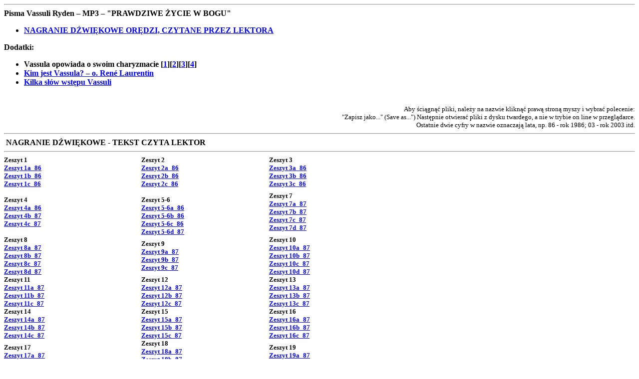

--- FILE ---
content_type: text/html; charset=UTF-8
request_url: https://archiwum.voxdomini.pl/mp3/vass_mp3.html
body_size: 106090
content:

<html>

<head>
<meta http-equiv="Content-Type" content="text/html; charset=utf-8">
<title>&quot;Prawdziwe zycie w Bogu&quot; - NAGRANIE MP3 WYKAZ</title>
</head>

<body background="http://voxdomini.com.pl/img/tlo1.jpg" link="#0000FF" vlink="#800080" alink="#FF0000">

<p style="margin-top: 0; margin-bottom: 0">
</p>

<p style="margin-top: 0; margin-bottom: 0">
</p>

<hr>
<p style="margin-top: 0; margin-bottom: 0">
<font face="Verdana" style="font-size: verd; font-weight: 700">
Pisma Vassuli Ryden – MP3 – </font><b>
<font face="Verdana">&quot;PRAWDZIWE ŻYCIE W BOGU&quot;</font></b></p> 
<ul>
	<li>
	<p style="margin-top: 0; margin-bottom: 0">
	<span style="font-weight: 700"><font face="Verdana">
	<a href="#LEKTOR"><span style="text-decoration: none">NAGRANIE DŹWIĘKOWE 
	ORĘDZI, CZYTANE PRZEZ LEKTORA</span></a></font></span></p></li>
</ul>
<p style="margin-top: 0; margin-bottom: 0">
<font face="Verdana"><b>Dodatki:</b></font></p>
<ul>
	<li>
	<p style="margin-top: 0; margin-bottom: 0">
	<font face="Verdana"><b>Vassula opowiada o swoim charyzmacie [<a href="http://archiwum.voxdomini.pl/mp3/vassula/Vassula_o_charyzmacie/vassula_o_charyzmacie01.mp3"><span style="text-decoration: none">1</span></a>][<a href="http://archiwum.voxdomini.pl/mp3/vassula/Vassula_o_charyzmacie/vassula_o_charyzmacie02.mp3"><span style="text-decoration: none">2</span></a>][<a href="http://archiwum.voxdomini.pl/mp3/vassula/Vassula_o_charyzmacie/vassula_o_charyzmacie03.mp3"><span style="text-decoration: none">3</span></a>][<a href="http://archiwum.voxdomini.pl/mp3/vassula/Vassula_o_charyzmacie/vassula_o_charyzmacie04.mp3"><span style="text-decoration: none">4</span></a>]</b></font></p>
	</li>
	<li>
	<p style="margin-top: 0; margin-bottom: 0"><b>
	<font face="Verdana">
	<a href="http://archiwum.voxdomini.pl/mp3/vassula/Laurentin/Laurentin-Kim-jest-Vassula.mp3">
	<span style="text-decoration: none">Kim jest Vassula? – o. René Laurentin</span></a></font></b></p> 
	</li>
	<li>
	<p style="margin-top: 0; margin-bottom: 0"><b>
	<font face="Verdana">
	<a href="http://archiwum.voxdomini.pl/mp3/vassula/Slowo_wstepne_Vassuli/slowo-wstepne.mp3">
	<span style="text-decoration: none">Kilka słów wstępu Vassuli</span></a></font></b></p> 
	</li>
</ul>
<p align="left" style="margin-top: 0; margin-bottom: 0">
<span style="font-weight: 700"><font face="Verdana" size="4">&nbsp; </font>
</span></p>
<p align="right" style="margin-top: 0; margin-bottom: 0">
<font face="Verdana" size="2">
Aby ściągnąć pliki, należy na nazwie kliknąć prawą stroną myszy i wybrać 
polecenie: </font></p>
<p align="right" style="margin-top: 0; margin-bottom: 0">
<font face="Verdana" size="2">
&quot;Zapisz jako...&quot; (Save as...&quot;) Następnie otwierać pliki z dysku twardego, a nie 
w trybie on line w przeglądarce. 
</font></p>
<p align="right" style="margin-top: 0; margin-bottom: 0">
<font face="Verdana" size="2">Ostatnie dwie cyfry w nazwie oznaczają lata, np. 
86 - rok 1986; 03 - rok 2003 itd.</font></p> 
<p align="left" style="margin-top: 0; margin-bottom: 0"><a name="LEKTOR"></a></p>
<hr>
<p align="left" style="margin-top: 0; margin-bottom: 0"><b><font face="Verdana">
&nbsp;NAGRANIE DŹWIĘKOWE - TEKST CZYTA LEKTOR</font></b></p> 

<hr>

<table border="0" cellpadding="0" cellspacing="0" style="border-collapse: collapse" bordercolor="#111111" width="75%" id="table1">
  <tr>
    <td width="29%">

<p style="margin-top: 0; margin-bottom: 0" align="left"><b><font size="2" face="Verdana">
Zeszyt 1 
</font></b> 

</p>

<p style="margin-top: 0; margin-bottom: 0" align="left"><b>

<font size="2" face="Verdana">
<a href="http://archiwum.voxdomini.pl/mp3/vassula/Zeszyt_001/vassula_zeszyt01_01.mp3">
<span style="text-decoration: none">Zeszyt 1a_86</span></a> <br> 
<a href="http://archiwum.voxdomini.pl/mp3/vassula/Zeszyt_001/vassula_zeszyt01_02.mp3">
<span style="text-decoration: none">Zeszyt 1b_86</span></a> <br> 
<a href="http://archiwum.voxdomini.pl/mp3/vassula/Zeszyt_001/vassula_zeszyt01_03.mp3">
<span style="text-decoration: none">Zeszyt 1c_86</span></a> </font> </b> 

</p>
    </td>
    <td width="27%">

<p style="margin-top: 0; margin-bottom: 0" align="left"><b><font size="2" face="Verdana">
Zeszyt 2
</font></b> 

</p>

<p style="margin-top: 0; margin-bottom: 0" align="left"><b>

<font size="2" face="Verdana">
<a href="http://archiwum.voxdomini.pl/mp3/vassula/Zeszyt_002/vassula_zeszyt02_01.mp3">
<span style="text-decoration: none">Zeszyt 2a_86</span></a> <br> 
<a href="http://archiwum.voxdomini.pl/mp3/vassula/Zeszyt_002/vassula_zeszyt02_02.mp3">
<span style="text-decoration: none">Zeszyt 2b_86</span></a> <br> 
<a href="http://archiwum.voxdomini.pl/mp3/vassula/Zeszyt_002/vassula_zeszyt02_03.mp3">
<span style="text-decoration: none">Zeszyt 2c_86 </span></a> </font> </b> 

</p>
    </td>
    <td width="44%">

<p style="margin-top: 0; margin-bottom: 0" align="left"><b><font size="2" face="Verdana">
Zeszyt 3
</font></b> 

</p>

<p style="margin-top: 0; margin-bottom: 0" align="left"><b><font size="2" face="Verdana">


<a href="http://archiwum.voxdomini.pl/mp3/vassula/Zeszyt_003/vassula_zeszyt03_01.mp3">
<span style="text-decoration: none">Zeszyt 3a_86</span></a> <br> 
<a href="http://archiwum.voxdomini.pl/mp3/vassula/Zeszyt_003/vassula_zeszyt03_02.mp3">
<span style="text-decoration: none">Zeszyt 3b_86</span></a> <br> 
<a href="http://archiwum.voxdomini.pl/mp3/vassula/Zeszyt_003/vassula_zeszyt03_03.mp3">
<span style="text-decoration: none">Zeszyt 3c_86</span></a> </font></b> 

</p>
    </td>
  </tr>
  <tr>
    <td width="29%">

<p style="margin-top: 0; margin-bottom: 0" align="left"><b><font size="2" face="Verdana">
Zeszyt 4
</font></b> 

</p>

<p style="margin-top: 0; margin-bottom: 0" align="left"><b><font size="2" face="Verdana">

<span style="text-decoration: none">
<a href="http://archiwum.voxdomini.pl/mp3/vassula/Zeszyt_004/vassula_zeszyt04_01.mp3">
<span style="text-decoration: none">Zeszyt 4a_86</span></a></span> <br>  
<span style="text-decoration: none">
<a href="http://archiwum.voxdomini.pl/mp3/vassula/Zeszyt_004/vassula_zeszyt04_02.mp3">
<span style="text-decoration: none">Zeszyt 4b_87</span></a></span> <br>  
<a href="http://archiwum.voxdomini.pl/mp3/vassula/Zeszyt_004/vassula_zeszyt04_03.mp3">
<span style="text-decoration: none">Zeszyt 4c_87</span></a></font></b></p>
    </td>
    <td width="27%">

<p style="margin-top: 0; margin-bottom: 0" align="left"><b><font size="2" face="Verdana">
<br>
Zeszyt 5-6
</font></b> 

</p>

<p style="margin-top: 0; margin-bottom: 0" align="left"><b><font size="2" face="Verdana">

<a href="http://archiwum.voxdomini.pl/mp3/vassula/Zeszyt_005-006/vassula_zeszyt05-6_01.mp3">
<span style="text-decoration: none">Zeszyt 5-6a_86</span></a> <br> 
<a href="http://archiwum.voxdomini.pl/mp3/vassula/Zeszyt_005-006/vassula_zeszyt05-6_02.mp3">
<span style="text-decoration: none">Zeszyt 5-6b_86</span></a> <br> 
<a href="http://archiwum.voxdomini.pl/mp3/vassula/Zeszyt_005-006/vassula_zeszyt05-6_03.mp3">
<span style="text-decoration: none">Zeszyt 5-6c_86</span></a> <br> 
<a href="http://archiwum.voxdomini.pl/mp3/vassula/Zeszyt_005-006/vassula_zeszyt05-6_04.mp3">
<span style="text-decoration: none">Zeszyt 5-6d_87</span></a> </font></b></p>
    </td>
    <td width="44%">

<p style="margin-top: 0; margin-bottom: 0" align="left"><b><font size="2" face="Verdana">
Zeszyt 7 
</font></b> 

</p>

<p style="margin-top: 0; margin-bottom: 0" align="left"><b><font size="2" face="Verdana">

<a href="http://archiwum.voxdomini.pl/mp3/vassula/Zeszyt_007/vassula_zeszyt07_01.mp3">
<span style="text-decoration: none">Zeszyt 7a_87</span></a> <br> 
<a href="http://archiwum.voxdomini.pl/mp3/vassula/Zeszyt_007/vassula_zeszyt07_02.mp3">
<span style="text-decoration: none">Zeszyt 7b_87</span></a> <br>  
<a href="http://archiwum.voxdomini.pl/mp3/vassula/Zeszyt_007/vassula_zeszyt07_03.mp3">
<span style="text-decoration: none">Zeszyt 7c_87</span></a> </font></b>  

</p>

<p style="margin-top: 0; margin-bottom: 0" align="left"><b><font size="2" face="Verdana"> 
<a href="http://archiwum.voxdomini.pl/mp3/vassula/Zeszyt_007/vassula_zeszyt07_04.mp3">
<span style="text-decoration: none">Zeszyt 7d_87</span></a> </font></b> 

</p>
    </td>
  </tr>
  </table>

<table border="0" cellpadding="0" cellspacing="0" style="border-collapse: collapse" bordercolor="#111111" width="75%" id="table2">
  <tr>
    <td width="29%">

<p style="margin-top: 0; margin-bottom: 0" align="left"><b><font size="2" face="Verdana">
Zeszyt 8
</font></b> 

</p>

<p style="margin-top: 0; margin-bottom: 0" align="left"><b><font size="2" face="Verdana">

<a href="http://archiwum.voxdomini.pl/mp3/vassula/Zeszyt_008/vassula_zeszyt08_01.mp3">
<span style="text-decoration: none">Zeszyt 8a_87</span></a><br> 
<a href="http://archiwum.voxdomini.pl/mp3/vassula/Zeszyt_008/vassula_zeszyt08_02.mp3">
<span style="text-decoration: none">Zeszyt 8b_87</span></a><br> 
<a href="http://archiwum.voxdomini.pl/mp3/vassula/Zeszyt_008/vassula_zeszyt08_03.mp3">
<span style="text-decoration: none">Zeszyt 8c_87</span></a><br> 
<a href="http://archiwum.voxdomini.pl/mp3/vassula/Zeszyt_008/vassula_zeszyt08_04.mp3">
<span style="text-decoration: none">Zeszyt 8d_87</span></a></font></b> 

</p>
    </td>
    <td width="27%">

<p style="margin-top: 0; margin-bottom: 0" align="left"><b><font size="2" face="Verdana">
Zeszyt 9 
</font></b> 

</p>

<p style="margin-top: 0; margin-bottom: 0" align="left"><b><font size="2" face="Verdana">

<a href="http://archiwum.voxdomini.pl/mp3/vassula/Zeszyt_009/vassula_zeszyt09_01.mp3">
<span style="text-decoration: none">Zeszyt 9a_87</span></a><br> 
<a href="http://archiwum.voxdomini.pl/mp3/vassula/Zeszyt_009/vassula_zeszyt09_02.mp3">
<span style="text-decoration: none">Zeszyt 9b_87</span></a><br> 
<a href="http://archiwum.voxdomini.pl/mp3/vassula/Zeszyt_009/vassula_zeszyt09_03.mp3">
<span style="text-decoration: none">Zeszyt 9c_87</span></a></font></b></p>
    </td>
    <td width="44%">

<p style="margin-top: 0; margin-bottom: 0" align="left"><b><font size="2" face="Verdana">
Zeszyt 10
</font></b> 

</p>

<p style="margin-top: 0; margin-bottom: 0" align="left"><b><font size="2" face="Verdana">

<a href="http://archiwum.voxdomini.pl/mp3/vassula/Zeszyt_010/vassula_zeszyt10_01.mp3">
<span style="text-decoration: none">Zeszyt 10a_87</span></a><br> 
<a href="http://archiwum.voxdomini.pl/mp3/vassula/Zeszyt_010/vassula_zeszyt10_02.mp3">
<span style="text-decoration: none">Zeszyt 10b_87</span></a><br> 
<a href="http://archiwum.voxdomini.pl/mp3/vassula/Zeszyt_010/vassula_zeszyt10_03.mp3">
<span style="text-decoration: none">Zeszyt 10c_87</span></a><br> 
<a href="http://archiwum.voxdomini.pl/mp3/vassula/Zeszyt_010/vassula_zeszyt10_04.mp3">
<span style="text-decoration: none">Zeszyt 10d_87</span></a></font></b> 

</p>
    </td>
  </tr>
  </table>

<table border="0" cellpadding="0" cellspacing="0" style="border-collapse: collapse" bordercolor="#111111" width="75%" id="table3">
  <tr>
    <td width="29%">

<p style="margin-top: 0; margin-bottom: 0" align="left"><b><font size="2" face="Verdana">
Zeszyt 11 <br>
<a href="http://archiwum.voxdomini.pl/mp3/vassula/Zeszyt_011/vassula_zeszyt11_01.mp3">
<span style="text-decoration: none">Zeszyt 11a_87</span></a> <br>
<a href="http://archiwum.voxdomini.pl/mp3/vassula/Zeszyt_011/vassula_zeszyt11_02.mp3">
<span style="text-decoration: none">Zeszyt 11b_87</span></a> <br>
<a href="http://archiwum.voxdomini.pl/mp3/vassula/Zeszyt_011/vassula_zeszyt11_03.mp3">
<span style="text-decoration: none">Zeszyt 11c_87</span></a> </font></b></p></td>
    <td width="27%">

<p style="margin-top: 0; margin-bottom: 0" align="left"><b><font size="2" face="Verdana">
Zeszyt 12 <br> 
<a href="http://archiwum.voxdomini.pl/mp3/vassula/Zeszyt_012/vassula_zeszyt12_01.mp3">
<span style="text-decoration: none">Zeszyt 12a_87</span></a> <br> 
<a href="http://archiwum.voxdomini.pl/mp3/vassula/Zeszyt_012/vassula_zeszyt12_02.mp3">
<span style="text-decoration: none">Zeszyt 12b_87</span></a> <br> 
<a href="http://archiwum.voxdomini.pl/mp3/vassula/Zeszyt_012/vassula_zeszyt12_03.mp3">
<span style="text-decoration: none">Zeszyt 12c_87</span></a> </font></b></td> 
    <td width="44%">

<p style="margin-top: 0; margin-bottom: 0" align="left"><b><font size="2" face="Verdana">
Zeszyt 13 <br>
<a href="http://archiwum.voxdomini.pl/mp3/vassula/Zeszyt_013/vassula_zeszyt13_01.mp3">
<span style="text-decoration: none">Zeszyt 13a_87</span></a> <br>
<a href="http://archiwum.voxdomini.pl/mp3/vassula/Zeszyt_013/vassula_zeszyt13_02.mp3">
<span style="text-decoration: none">Zeszyt 13b_87</span></a> <br>
<a href="http://archiwum.voxdomini.pl/mp3/vassula/Zeszyt_013/vassula_zeszyt13_03.mp3">
<span style="text-decoration: none">Zeszyt 13c_87</span></a></font></b></td>
  </tr>
  <tr>
    <td width="29%">

<p style="margin-top: 0; margin-bottom: 0" align="left"><b><font size="2" face="Verdana">
Zeszyt 14 <br> 
<a href="http://archiwum.voxdomini.pl/mp3/vassula/Zeszyt_014/vassula_zeszyt14_01.mp3">
<span style="text-decoration: none">Zeszyt 14a_87</span></a> <br> 
<a href="http://archiwum.voxdomini.pl/mp3/vassula/Zeszyt_014/vassula_zeszyt14_02.mp3">
<span style="text-decoration: none">Zeszyt 14b_87</span></a> <br> 
<a href="http://archiwum.voxdomini.pl/mp3/vassula/Zeszyt_014/vassula_zeszyt14_03.mp3">
<span style="text-decoration: none">Zeszyt 14c_87</span></a> </font></b></td>
    <td width="27%">

<p style="margin-top: 0; margin-bottom: 0" align="left"><b><font size="2" face="Verdana">
Zeszyt 15 <br> 
<a href="http://archiwum.voxdomini.pl/mp3/vassula/Zeszyt_015/vassula_zeszyt15_01.mp3">
<span style="text-decoration: none">Zeszyt 15a_87</span></a> <br> 
<a href="http://archiwum.voxdomini.pl/mp3/vassula/Zeszyt_015/vassula_zeszyt15_02.mp3">
<span style="text-decoration: none">Zeszyt 15b_87</span></a> <br> 
<a href="http://archiwum.voxdomini.pl/mp3/vassula/Zeszyt_015/vassula_zeszyt15_03.mp3">
<span style="text-decoration: none">Zeszyt 15c_87</span></a> </font></b></td>
    <td width="44%">

<p style="margin-top: 0; margin-bottom: 0" align="left"><b><font size="2" face="Verdana">
Zeszyt 16<br> 
<a href="http://archiwum.voxdomini.pl/mp3/vassula/Zeszyt_016/vassula_zeszyt16_01.mp3">
<span style="text-decoration: none">Zeszyt 16a_87</span></a> <br> 
<a href="http://archiwum.voxdomini.pl/mp3/vassula/Zeszyt_016/vassula_zeszyt16_02.mp3">
<span style="text-decoration: none">Zeszyt 16b_87</span></a> <br> 
<a href="http://archiwum.voxdomini.pl/mp3/vassula/Zeszyt_016/vassula_zeszyt16_03.mp3">
<span style="text-decoration: none">Zeszyt 16c_87</span></a> </font></b></td>
  </tr>
  <tr>
    <td width="29%">

<p style="margin-top: 0; margin-bottom: 0" align="left"><b><font size="2" face="Verdana">
Zeszyt 17 <br> 
<a href="http://archiwum.voxdomini.pl/mp3/vassula/Zeszyt_017/vassula_zeszyt17_01.mp3">
<span style="text-decoration: none">Zeszyt 17a_87</span></a> <br> 
<a href="http://archiwum.voxdomini.pl/mp3/vassula/Zeszyt_017/vassula_zeszyt17_02.mp3">
<span style="text-decoration: none">Zeszyt 17b_87</span></a> </font></b></td>
    <td width="27%">

<p style="margin-top: 0; margin-bottom: 0" align="left"><b><font size="2" face="Verdana">
Zeszyt 18 <br> 
<span style="text-decoration: none">
<a href="http://archiwum.voxdomini.pl/mp3/vassula/Zeszyt_018/vassula_zeszyt18_01.mp3">
<span style="text-decoration: none">Zeszyt 18a_87</span></a></span> <br> 
<span style="text-decoration: none">
<a href="http://archiwum.voxdomini.pl/mp3/vassula/Zeszyt_018/vassula_zeszyt18_02.mp3">
<span style="text-decoration: none">Zeszyt 18b_87</span></a></span> <br> 
<span style="text-decoration: none">
<a href="http://archiwum.voxdomini.pl/mp3/vassula/Zeszyt_018/vassula_zeszyt18_03.mp3">
<span style="text-decoration: none">Zeszyt 18c_87</span></a></span> </font></b></td>
    <td width="44%">

<p style="margin-top: 0; margin-bottom: 0" align="left"><b><font size="2" face="Verdana">
Zeszyt 19<br> 
<span style="text-decoration: none">
<a href="http://archiwum.voxdomini.pl/mp3/vassula/Zeszyt_019/vassula_zeszyt19_01.mp3">
<span style="text-decoration: none">Zeszyt 19a_87</span></a></span> <br> 
<span style="text-decoration: none">
<a href="http://archiwum.voxdomini.pl/mp3/vassula/Zeszyt_019/vassula_zeszyt19_02.mp3">
<span style="text-decoration: none">Zeszyt 19b_87</span></a></span> </font></b></td>
  </tr>
  <tr>
    <td width="29%">

<p style="margin-top: 0; margin-bottom: 0" align="left"><b><font size="2" face="Verdana">
Zeszyt 20 <br> 
<span style="text-decoration: none">
<a href="http://archiwum.voxdomini.pl/mp3/vassula/Zeszyt_020/vassula_zeszyt20_01.mp3">
<span style="text-decoration: none">Zeszyt 20a_88</span></a></span> <br> 
<span style="text-decoration: none">
<a href="http://archiwum.voxdomini.pl/mp3/vassula/Zeszyt_020/vassula_zeszyt20_02.mp3">
<span style="text-decoration: none">Zeszyt 20b_88</span></a></span></font></b></td>
    <td width="27%">

<p style="margin-top: 0; margin-bottom: 0" align="left"><b><font size="2" face="Verdana">
Zeszyt 21 <br> 
<span style="text-decoration: none">
<a href="http://archiwum.voxdomini.pl/mp3/vassula/Zeszyt_021/vassula_zeszyt21_01.mp3">
<span style="text-decoration: none">Zeszyt 21a_88</span></a></span> <br> 
<span style="text-decoration: none">
<a href="http://archiwum.voxdomini.pl/mp3/vassula/Zeszyt_021/vassula_zeszyt21_02.mp3">
<span style="text-decoration: none">Zeszyt 21b_88</span></a></span> <br> 
<span style="text-decoration: none">
<a href="http://archiwum.voxdomini.pl/mp3/vassula/Zeszyt_021/vassula_zeszyt21_03.mp3">
<span style="text-decoration: none">Zeszyt 21c_88</span></a></span></font></b></td>
    <td width="44%">

<p style="margin-top: 0; margin-bottom: 0" align="left">
<b><font size="2" face="Verdana">
Zeszyt 22<br> 
<span style="text-decoration: none">
<a href="http://archiwum.voxdomini.pl/mp3/vassula/Zeszyt_022/vassula_zeszyt22_01.mp3">
<span style="text-decoration: none">Zeszyt 22a_88</span></a></span> <br> 
<span style="text-decoration: none">
<a href="http://archiwum.voxdomini.pl/mp3/vassula/Zeszyt_022/vassula_zeszyt22_02.mp3">
<span style="text-decoration: none">Zeszyt 22b_88</span></a></span> <br> 
<span style="text-decoration: none">
<a href="http://archiwum.voxdomini.pl/mp3/vassula/Zeszyt_022/vassula_zeszyt22_03.mp3">
<span style="text-decoration: none">Zeszyt 22c_88</span></a></span></font></b><p style="margin-top: 0; margin-bottom: 0" align="left"><b><font size="2" face="Verdana">
<span style="text-decoration: none">
<a href="http://archiwum.voxdomini.pl/mp3/vassula/Zeszyt_022/vassula_zeszyt22_04.mp3">
<span style="text-decoration: none">Zeszyt 22d_88</span></a></span></font></b></td>
  </tr>
  <tr>
    <td width="29%">

<p style="margin-top: 0; margin-bottom: 0" align="left"><b><font size="2" face="Verdana">
Zeszyt 23 <br> 
<span style="text-decoration: none">
<a href="http://archiwum.voxdomini.pl/mp3/vassula/Zeszyt_023/vassula_zeszyt23_01.mp3">
<span style="text-decoration: none">Zeszyt 23a_88</span></a></span> <br> 
<span style="text-decoration: none">
<a href="http://archiwum.voxdomini.pl/mp3/vassula/Zeszyt_023/vassula_zeszyt23_02.mp3">
<span style="text-decoration: none">Zeszyt 23b_88</span></a></span></font></b><p style="margin-top: 0; margin-bottom: 0" align="left"><b><font size="2" face="Verdana">
<span style="text-decoration: none">
<a href="http://archiwum.voxdomini.pl/mp3/vassula/Zeszyt_023/vassula_zeszyt23_03.mp3">
<span style="text-decoration: none">Zeszyt 23c_88</span></a></span></font></b></td>
    <td width="27%">

<p style="margin-top: 0; margin-bottom: 0" align="left"><b><font size="2" face="Verdana">
Zeszyt 24 <br> 
<span style="text-decoration: none">
<a href="http://archiwum.voxdomini.pl/mp3/vassula/Zeszyt_024/vassula_zeszyt24_01.mp3">
<span style="text-decoration: none">Zeszyt 24a_88</span></a></span> <br> 
<span style="text-decoration: none">
<a href="http://archiwum.voxdomini.pl/mp3/vassula/Zeszyt_024/vassula_zeszyt24_02.mp3">
<span style="text-decoration: none">Zeszyt 24b_88</span></a></span> <br> 
<span style="text-decoration: none">
<a href="http://archiwum.voxdomini.pl/mp3/vassula/Zeszyt_024/vassula_zeszyt24_03.mp3">
<span style="text-decoration: none">Zeszyt 24c_88</span></a></span> </font></b></td>
    <td width="44%">

<p style="margin-top: 0; margin-bottom: 0" align="left">
<b><font size="2" face="Verdana">
Zeszyt 25<br> 
<span style="text-decoration: none">
<a href="http://archiwum.voxdomini.pl/mp3/vassula/Zeszyt_025/vassula_zeszyt25_01.mp3">
<span style="text-decoration: none">Zeszyt 25a_88</span></a></span> <br> 
<span style="text-decoration: none">
<a href="http://archiwum.voxdomini.pl/mp3/vassula/Zeszyt_025/vassula_zeszyt25_02.mp3">
<span style="text-decoration: none">Zeszyt 25b_88</span></a></span> <br> 
<span style="text-decoration: none">
<a href="http://archiwum.voxdomini.pl/mp3/vassula/Zeszyt_025/vassula_zeszyt25_03.mp3">
<span style="text-decoration: none">Zeszyt 25c_88</span></a></span></font></b></td>
  </tr>
  <tr>
    <td width="29%">

<p style="margin-top: 0; margin-bottom: 0" align="left"><b><font size="2" face="Verdana">
Zeszyt 26 <br> 
<span style="text-decoration: none">
<a href="http://archiwum.voxdomini.pl/mp3/vassula/Zeszyt_026/vassula_zeszyt26_01.mp3">
<span style="text-decoration: none">Zeszyt 26a_88</span></a></span> <br> 
<span style="text-decoration: none">
<a href="http://archiwum.voxdomini.pl/mp3/vassula/Zeszyt_026/vassula_zeszyt26_02.mp3">
<span style="text-decoration: none">Zeszyt 26b_88</span></a></span></font></b><p style="margin-top: 0; margin-bottom: 0" align="left"><b><font size="2" face="Verdana">
<span style="text-decoration: none">
<a href="http://archiwum.voxdomini.pl/mp3/vassula/Zeszyt_026/vassula_zeszyt26_03.mp3">
<span style="text-decoration: none">Zeszyt 26c_88</span></a></span></font></b></td>
    <td width="27%">

<p style="margin-top: 0; margin-bottom: 0" align="left"><b><font size="2" face="Verdana">
Zeszyt 27 <br> 
<span style="text-decoration: none">
<a href="http://archiwum.voxdomini.pl/mp3/vassula/Zeszyt_027/vassula_zeszyt27_01.mp3">
<span style="text-decoration: none">Zeszyt 27a_88</span></a></span> <br> 
<span style="text-decoration: none">
<a href="http://archiwum.voxdomini.pl/mp3/vassula/Zeszyt_027/vassula_zeszyt27_02.mp3">
<span style="text-decoration: none">Zeszyt 27b_88</span></a></span> <br> 
<span style="text-decoration: none">
<a href="http://archiwum.voxdomini.pl/mp3/vassula/Zeszyt_027/vassula_zeszyt27_03.mp3">
<span style="text-decoration: none">Zeszyt 27c_88</span></a></span></font></b><p style="margin-top: 0; margin-bottom: 0" align="left"><b><font size="2" face="Verdana">
<span style="text-decoration: none">
<a href="http://archiwum.voxdomini.pl/mp3/vassula/Zeszyt_027/vassula_zeszyt27_04.mp3">
<span style="text-decoration: none">Zeszyt 27d_88</span></a></span><a href="http://archiwum.voxdomini.pl/mp3/vassula/Zeszyt_027/vassula_zeszyt27_04.mp3"><span style="text-decoration: none">
</span></a></font></b></td>
    <td width="44%">

<p style="margin-top: 0; margin-bottom: 0" align="left">
<b><font size="2" face="Verdana">
Zeszyt 28<br> 
<span style="text-decoration: none">
<a href="http://archiwum.voxdomini.pl/mp3/vassula/Zeszyt_028/vassula_zeszyt28_01.mp3">
<span style="text-decoration: none">Zeszyt 28a_88</span></a></span> <br> 
<span style="text-decoration: none">
<a href="http://archiwum.voxdomini.pl/mp3/vassula/Zeszyt_028/vassula_zeszyt28_02.mp3">
<span style="text-decoration: none">Zeszyt 28b_88</span></a></span> <br> 
<span style="text-decoration: none">
<a href="http://archiwum.voxdomini.pl/mp3/vassula/Zeszyt_028/vassula_zeszyt28_03.mp3">
<span style="text-decoration: none">Zeszyt 28c_88</span></a></span></font></b><p style="margin-top: 0; margin-bottom: 0" align="left"><b><font size="2" face="Verdana">
<span style="text-decoration: none">
<a href="http://archiwum.voxdomini.pl/mp3/vassula/Zeszyt_028/vassula_zeszyt28_04.mp3">
<span style="text-decoration: none">Zeszyt 28d_88</span></a></span></font></b></td>
  </tr>
  <tr>
    <td width="29%">

<p style="margin-top: 0; margin-bottom: 0" align="left"><b><font size="2" face="Verdana">
Zeszyt 29 <br> 
<span style="text-decoration: none">
<a href="http://archiwum.voxdomini.pl/mp3/vassula/Zeszyt_029/vassula_zeszyt29_01.mp3">
<span style="text-decoration: none">Zeszyt 29a_88</span></a></span> <br> 
<span style="text-decoration: none">
<a href="http://archiwum.voxdomini.pl/mp3/vassula/Zeszyt_029/vassula_zeszyt29_02.mp3">
<span style="text-decoration: none">Zeszyt 29b_88</span></a></span></font></b><p style="margin-top: 0; margin-bottom: 0" align="left"><b><font size="2" face="Verdana">
<span style="text-decoration: none">
<a href="http://archiwum.voxdomini.pl/mp3/vassula/Zeszyt_029/vassula_zeszyt29_03.mp3">
<span style="text-decoration: none">Zeszyt 29c_88</span></a></span></font></b><p style="margin-top: 0; margin-bottom: 0" align="left"><b><font size="2" face="Verdana">
<span style="text-decoration: none">
<a href="http://archiwum.voxdomini.pl/mp3/vassula/Zeszyt_029/vassula_zeszyt29_04.mp3">
<span style="text-decoration: none">Zeszyt 29d_88</span></a></span></font></b></td>
    <td width="27%">

<p style="margin-top: 0; margin-bottom: 0" align="left"><b><font size="2" face="Verdana">
Zeszyt 30 <br> 
<span style="text-decoration: none">
<a href="http://archiwum.voxdomini.pl/mp3/vassula/Zeszyt_030/vassula_zeszyt30_01.mp3">
<span style="text-decoration: none">Zeszyt 30a_88</span></a></span> <br> 
<span style="text-decoration: none">
<a href="http://archiwum.voxdomini.pl/mp3/vassula/Zeszyt_030/vassula_zeszyt30_02.mp3">
<span style="text-decoration: none">Zeszyt 30b_88</span></a></span> <br> 
<span style="text-decoration: none">
<a href="http://archiwum.voxdomini.pl/mp3/vassula/Zeszyt_030/vassula_zeszyt30_03.mp3">
<span style="text-decoration: none">Zeszyt 30c_88</span></a></span></font></b><p style="margin-top: 0; margin-bottom: 0" align="left"><b><font size="2" face="Verdana">
<span style="text-decoration: none">
<a href="http://archiwum.voxdomini.pl/mp3/vassula/Zeszyt_030/vassula_zeszyt30_04.mp3">
<span style="text-decoration: none">Zeszyt 30d_88</span></a></span><a href="http://archiwum.voxdomini.pl/mp3/vassula/Zeszyt_027/vassula_zeszyt27_04.mp3"><span style="text-decoration: none">
</span></a></font></b></td>
    <td width="44%">

<p style="margin-top: 0; margin-bottom: 0" align="left">
<b><font size="2" face="Verdana">
Zeszyt 31<br> 
<span style="text-decoration: none">
<a href="http://archiwum.voxdomini.pl/mp3/vassula/Zeszyt_031/vassula_zeszyt31_01.mp3">
<span style="text-decoration: none">Zeszyt 31a_89</span></a></span> <br> 
<span style="text-decoration: none">
<a href="http://archiwum.voxdomini.pl/mp3/vassula/Zeszyt_031/vassula_zeszyt31_02.mp3">
<span style="text-decoration: none">Zeszyt 31b_89</span></a></span> <br> 
<span style="text-decoration: none">
<a href="http://archiwum.voxdomini.pl/mp3/vassula/Zeszyt_031/vassula_zeszyt31_03.mp3">
<span style="text-decoration: none">Zeszyt 31c_89</span></a></span></font></b><p style="margin-top: 0; margin-bottom: 0" align="left"><b><font size="2" face="Verdana">
<span style="text-decoration: none">
<a href="http://archiwum.voxdomini.pl/mp3/vassula/Zeszyt_031/vassula_zeszyt31_04.mp3">
<span style="text-decoration: none">Zeszyt 31d_89</span></a></span></font></b></td>
  </tr>
  <tr>
    <td width="29%">

<p style="margin-top: 0; margin-bottom: 0" align="left"><b><font size="2" face="Verdana">
Zeszyt 32 <br> 
<span style="text-decoration: none">
<a href="http://archiwum.voxdomini.pl/mp3/vassula/Zeszyt_032/vassula_zeszyt32_01.mp3">
<span style="text-decoration: none">Zeszyt 32a_89</span></a></span> <br> 
<span style="text-decoration: none">
<a href="http://archiwum.voxdomini.pl/mp3/vassula/Zeszyt_032/vassula_zeszyt32_02.mp3">
<span style="text-decoration: none">Zeszyt 32b_89</span></a></span></font></b><p style="margin-top: 0; margin-bottom: 0" align="left"><b><font size="2" face="Verdana">
<span style="text-decoration: none">
<a href="http://archiwum.voxdomini.pl/mp3/vassula/Zeszyt_032/vassula_zeszyt32_03.mp3">
<span style="text-decoration: none">Zeszyt 32c_89</span></a></span></font></b><p style="margin-top: 0; margin-bottom: 0" align="left"><b><font size="2" face="Verdana">
<span style="text-decoration: none">
<a href="http://archiwum.voxdomini.pl/mp3/vassula/Zeszyt_032/vassula_zeszyt32_04.mp3">
<span style="text-decoration: none">Zeszyt 32d_89</span></a></span></font></b></td>
    <td width="27%">

<p style="margin-top: 0; margin-bottom: 0" align="left"><b><font size="2" face="Verdana">
Zeszyt 33 <br> 
<span style="text-decoration: none">
<a href="http://archiwum.voxdomini.pl/mp3/vassula/Zeszyt_033/vassula_zeszyt33_01.mp3">
<span style="text-decoration: none">Zeszyt 33a_89</span></a></span> <br> 
<span style="text-decoration: none">
<a href="http://archiwum.voxdomini.pl/mp3/vassula/Zeszyt_033/vassula_zeszyt33_02.mp3">
<span style="text-decoration: none">Zeszyt 33b_89</span></a></span> <br> 
<span style="text-decoration: none">
<a href="http://archiwum.voxdomini.pl/mp3/vassula/Zeszyt_033/vassula_zeszyt33_03.mp3">
<span style="text-decoration: none">Zeszyt 33c_89</span></a></span></font></b><p style="margin-top: 0; margin-bottom: 0" align="left">
<b><font size="2" face="Verdana">
<span style="text-decoration: none">
<a href="http://archiwum.voxdomini.pl/mp3/vassula/Zeszyt_033/vassula_zeszyt33_04.mp3">
<span style="text-decoration: none">Zeszyt 33d_89</span></a></span><a href="http://archiwum.voxdomini.pl/mp3/vassula/Zeszyt_027/vassula_zeszyt27_04.mp3"><span style="text-decoration: none">
</span></a></font></b></td>
    <td width="44%">

<p style="margin-top: 0; margin-bottom: 0" align="left">
<b><font size="2" face="Verdana">
Zeszyt 34<br> 
<span style="text-decoration: none">
<a href="http://archiwum.voxdomini.pl/mp3/vassula/Zeszyt_034/vassula_zeszyt34_01.mp3">
<span style="text-decoration: none">Zeszyt 34a_89</span></a></span> <br> 
<span style="text-decoration: none">
<a href="http://archiwum.voxdomini.pl/mp3/vassula/Zeszyt_034/vassula_zeszyt34_02.mp3">
<span style="text-decoration: none">Zeszyt 34b_89</span></a></span> <br> 
<span style="text-decoration: none">
<a href="http://archiwum.voxdomini.pl/mp3/vassula/Zeszyt_034/vassula_zeszyt34_03.mp3">
<span style="text-decoration: none">Zeszyt 34c_89</span></a></span></font></b><p style="margin-top: 0; margin-bottom: 0" align="left"><b><font size="2" face="Verdana">
<span style="text-decoration: none">
<a href="http://archiwum.voxdomini.pl/mp3/vassula/Zeszyt_034/vassula_zeszyt34_04.mp3">
<span style="text-decoration: none">Zeszyt 34d_89</span></a></span></font></b></td>
  </tr>
  <tr>
    <td width="29%">

<p style="margin-top: 0; margin-bottom: 0" align="left"><b><font size="2" face="Verdana">
Zeszyt 35 <br> 
<span style="text-decoration: none">
<a href="http://archiwum.voxdomini.pl/mp3/vassula/Zeszyt_035/vassula_zeszyt35_01.mp3">
<span style="text-decoration: none">Zeszyt 35a_89</span></a></span> <br> 
<span style="text-decoration: none">
<a href="http://archiwum.voxdomini.pl/mp3/vassula/Zeszyt_035/vassula_zeszyt35_02.mp3">
<span style="text-decoration: none">Zeszyt 35b_89</span></a></span></font></b><p style="margin-top: 0; margin-bottom: 0" align="left"><b><font size="2" face="Verdana">
<span style="text-decoration: none">
<a href="http://archiwum.voxdomini.pl/mp3/vassula/Zeszyt_035/vassula_zeszyt35_03.mp3">
<span style="text-decoration: none">Zeszyt 35c_89</span></a></span></font></b><p style="margin-top: 0; margin-bottom: 0" align="left"><b><font size="2" face="Verdana">
<span style="text-decoration: none">
<a href="http://archiwum.voxdomini.pl/mp3/vassula/Zeszyt_035/vassula_zeszyt35_04.mp3">
<span style="text-decoration: none">Zeszyt 35d_89</span></a></span></font></b></td>
    <td width="27%">

<p style="margin-top: 0; margin-bottom: 0" align="left"><b><font size="2" face="Verdana">
Zeszyt 36 <br> 
<span style="text-decoration: none">
<a href="http://archiwum.voxdomini.pl/mp3/vassula/Zeszyt_036/vassula_zeszyt36_01.mp3">
<span style="text-decoration: none">Zeszyt 36a_89</span></a></span> <br> 
<span style="text-decoration: none">
<a href="http://archiwum.voxdomini.pl/mp3/vassula/Zeszyt_036/vassula_zeszyt36_02.mp3">
<span style="text-decoration: none">Zeszyt 36b_89</span></a></span> <br> 
<span style="text-decoration: none">
<a href="http://archiwum.voxdomini.pl/mp3/vassula/Zeszyt_036/vassula_zeszyt36_03.mp3">
<span style="text-decoration: none">Zeszyt 36c_89</span></a></span></font></b><p style="margin-top: 0; margin-bottom: 0" align="left"><b><font size="2" face="Verdana">
<span style="text-decoration: none">
<a href="http://archiwum.voxdomini.pl/mp3/vassula/Zeszyt_036/vassula_zeszyt36_04.mp3">
<span style="text-decoration: none">Zeszyt 36d_89</span></a></span></font></b><p style="margin-top: 0; margin-bottom: 0" align="left"><b><font size="2" face="Verdana">
<span style="text-decoration: none">
<a href="http://archiwum.voxdomini.pl/mp3/vassula/Zeszyt_036/vassula_zeszyt36_05.mp3">
<span style="text-decoration: none">Zeszyt 36f_89</span></a></span><a href="http://archiwum.voxdomini.pl/mp3/vassula/Zeszyt_027/vassula_zeszyt27_04.mp3"><span style="text-decoration: none">
</span></a></font></b></td>
    <td width="44%">

<p style="margin-top: 0; margin-bottom: 0" align="left">
<b><font size="2" face="Verdana">
Zeszyt 37<br> 
<span style="text-decoration: none">
<a href="http://archiwum.voxdomini.pl/mp3/vassula/Zeszyt_037/vassula_zeszyt37_01.mp3">
<span style="text-decoration: none">Zeszyt 37a_89</span></a></span> <br> 
<span style="text-decoration: none">
<a href="http://archiwum.voxdomini.pl/mp3/vassula/Zeszyt_037/vassula_zeszyt37_02.mp3">
<span style="text-decoration: none">Zeszyt 37b_89</span></a></span> <br> 
<span style="text-decoration: none">
<a href="http://archiwum.voxdomini.pl/mp3/vassula/Zeszyt_037/vassula_zeszyt37_03.mp3">
<span style="text-decoration: none">Zeszyt 37c_89</span></a></span></font></b><p style="margin-top: 0; margin-bottom: 0" align="left"><b><font size="2" face="Verdana">
<span style="text-decoration: none">
<a href="http://archiwum.voxdomini.pl/mp3/vassula/Zeszyt_037/vassula_zeszyt37_04.mp3">
<span style="text-decoration: none">Zeszyt 37d_89</span></a></span></font></b></td>
  </tr>
  <tr>
    <td width="29%">

<p style="margin-top: 0; margin-bottom: 0" align="left"><b><font size="2" face="Verdana">
Zeszyt 38 <br> 
<span style="text-decoration: none">
<a href="http://archiwum.voxdomini.pl/mp3/vassula/Zeszyt_038/vassula_zeszyt38_01.mp3">
<span style="text-decoration: none">Zeszyt 38a_89</span></a></span> <br> 
<span style="text-decoration: none">
<a href="http://archiwum.voxdomini.pl/mp3/vassula/Zeszyt_038/vassula_zeszyt38_02.mp3">
<span style="text-decoration: none">Zeszyt 38b_89</span></a></span></font></b><p style="margin-top: 0; margin-bottom: 0" align="left"><b><font size="2" face="Verdana">
<span style="text-decoration: none">
<a href="http://archiwum.voxdomini.pl/mp3/vassula/Zeszyt_038/vassula_zeszyt38_03.mp3">
<span style="text-decoration: none">Zeszyt 38c_89</span></a></span></font></b><p style="margin-top: 0; margin-bottom: 0" align="left"><b><font size="2" face="Verdana">
<span style="text-decoration: none">
<a href="http://archiwum.voxdomini.pl/mp3/vassula/Zeszyt_038/vassula_zeszyt38_04.mp3">
<span style="text-decoration: none">Zeszyt 38d_89</span></a></span></font></b><p style="margin-top: 0; margin-bottom: 0" align="left">
<b><font face="Verdana" size="2">
<a href="http://archiwum.voxdomini.pl/mp3/vassula/Zeszyt_038/vassula_zeszyt38_05.mp3">
<span style="text-decoration: none">Zeszyt 38d_89</span></a></font></b></td>
    <td width="27%">

<p style="margin-top: 0; margin-bottom: 0" align="left"><b><font size="2" face="Verdana">
Zeszyt 39 <br> 
<span style="text-decoration: none">
<a href="http://archiwum.voxdomini.pl/mp3/vassula/Zeszyt_039/vassula_zeszyt39_01.mp3">
<span style="text-decoration: none">Zeszyt 39a_89</span></a></span> <br> 
<span style="text-decoration: none">
<a href="http://archiwum.voxdomini.pl/mp3/vassula/Zeszyt_039/vassula_zeszyt39_02.mp3">
<span style="text-decoration: none">Zeszyt 396_89</span></a></span> <br> 
<span style="text-decoration: none">
<a href="http://archiwum.voxdomini.pl/mp3/vassula/Zeszyt_039/vassula_zeszyt39_03.mp3">
<span style="text-decoration: none">Zeszyt 39c_89</span></a></span></font></b><p style="margin-top: 0; margin-bottom: 0" align="left"><b><font size="2" face="Verdana">
<span style="text-decoration: none">
<a href="http://archiwum.voxdomini.pl/mp3/vassula/Zeszyt_039/vassula_zeszyt39_04.mp3">
<span style="text-decoration: none">Zeszyt 39d_89</span></a></span></font></b></td>
    <td width="44%">

<p style="margin-top: 0; margin-bottom: 0" align="left">
<b><font size="2" face="Verdana">
Zeszyt 40<br> 
<span style="text-decoration: none">
<a href="http://archiwum.voxdomini.pl/mp3/vassula/Zeszyt_040/vassula_zeszyt40_01.mp3">
<span style="text-decoration: none">Zeszyt </span></a> </span>
<a href="http://archiwum.voxdomini.pl/mp3/vassula/Zeszyt_040/vassula_zeszyt40_01.mp3">
<span style="text-decoration: none">40a_90</span></a> <br> 
<span style="text-decoration: none">
<a href="http://archiwum.voxdomini.pl/mp3/vassula/Zeszyt_040/vassula_zeszyt40_02.mp3">
<span style="text-decoration: none">Zeszyt </span></a> </span>
<a href="http://archiwum.voxdomini.pl/mp3/vassula/Zeszyt_040/vassula_zeszyt40_02.mp3">
<span style="text-decoration: none">40b_90</span></a> <br> 
<span style="text-decoration: none">
<a href="http://archiwum.voxdomini.pl/mp3/vassula/Zeszyt_040/vassula_zeszyt40_03.mp3">
<span style="text-decoration: none">Zeszyt </span></a> </span>
<a href="http://archiwum.voxdomini.pl/mp3/vassula/Zeszyt_040/vassula_zeszyt40_03.mp3">
<span style="text-decoration: none">40c_90</span></a></font></b><p style="margin-top: 0; margin-bottom: 0" align="left"><b><font size="2" face="Verdana">
<span style="text-decoration: none">
<a href="http://archiwum.voxdomini.pl/mp3/vassula/Zeszyt_040/vassula_zeszyt40_04.mp3">
<span style="text-decoration: none">Zeszyt </span></a> </span>
<a href="http://archiwum.voxdomini.pl/mp3/vassula/Zeszyt_040/vassula_zeszyt40_04.mp3">
<span style="text-decoration: none">40d_90</span></a></font></b></td>
  </tr>
  <tr>
    <td width="29%">

<p style="margin-top: 0; margin-bottom: 0" align="left"><b><font size="2" face="Verdana">
Zeszyt 41 <br> 
<span style="text-decoration: none">
<a href="http://archiwum.voxdomini.pl/mp3/vassula/Zeszyt_041/vassula_zeszyt41_01.mp3">
<span style="text-decoration: none">Zeszyt 41a_90</span></a></span> <br> 
<span style="text-decoration: none">
<a href="http://archiwum.voxdomini.pl/mp3/vassula/Zeszyt_041/vassula_zeszyt41_02.mp3">
<span style="text-decoration: none">Zeszyt 41b_90</span></a></span></font></b><p style="margin-top: 0; margin-bottom: 0" align="left"><b><font size="2" face="Verdana">
<span style="text-decoration: none">
<a href="http://archiwum.voxdomini.pl/mp3/vassula/Zeszyt_041/vassula_zeszyt41_03.mp3">
<span style="text-decoration: none">Zeszyt 41c_90</span></a></span></font></b><p style="margin-top: 0; margin-bottom: 0" align="left"><b><font size="2" face="Verdana">
<span style="text-decoration: none">
<a href="http://archiwum.voxdomini.pl/mp3/vassula/Zeszyt_041/vassula_zeszyt41_04.mp3">
<span style="text-decoration: none">Zeszyt 41d_90</span></a></span></font></b></td>
    <td width="27%">

<p style="margin-top: 0; margin-bottom: 0" align="left"><b><font size="2" face="Verdana">
Zeszyt 42 <br> 
<span style="text-decoration: none">
<a href="http://archiwum.voxdomini.pl/mp3/vassula/Zeszyt_042/vassula_zeszyt42_01.mp3">
<span style="text-decoration: none">Zeszyt 42a_90</span></a></span> <br> 
<span style="text-decoration: none">
<a href="http://archiwum.voxdomini.pl/mp3/vassula/Zeszyt_042/vassula_zeszyt42_02.mp3">
<span style="text-decoration: none">Zeszyt 42b_90</span></a></span> <br> 
<span style="text-decoration: none">
<a href="http://archiwum.voxdomini.pl/mp3/vassula/Zeszyt_042/vassula_zeszyt42_03.mp3">
<span style="text-decoration: none">Zeszyt 42c_90</span></a></span></font></b><p style="margin-top: 0; margin-bottom: 0" align="left"><b><font size="2" face="Verdana">
<span style="text-decoration: none">
<a href="http://archiwum.voxdomini.pl/mp3/vassula/Zeszyt_042/vassula_zeszyt42_04.mp3">
<span style="text-decoration: none">Zeszyt 42d_90</span></a></span></font></b></td>
    <td width="44%">

<p style="margin-top: 0; margin-bottom: 0" align="left">
<b><font size="2" face="Verdana">
Zeszyt 43<br> 
<span style="text-decoration: none">
<a href="http://archiwum.voxdomini.pl/mp3/vassula/Zeszyt_043/vassula_zeszyt43_01.mp3">
<span style="text-decoration: none">Zeszyt </span></a> </span>
<a href="http://archiwum.voxdomini.pl/mp3/vassula/Zeszyt_043/vassula_zeszyt43_01.mp3">
<span style="text-decoration: none">43a_90</span></a> <br> 
<span style="text-decoration: none">
<a href="http://archiwum.voxdomini.pl/mp3/vassula/Zeszyt_043/vassula_zeszyt43_02.mp3">
<span style="text-decoration: none">Zeszyt </span></a> </span>
<a href="http://archiwum.voxdomini.pl/mp3/vassula/Zeszyt_043/vassula_zeszyt43_02.mp3">
<span style="text-decoration: none">43b_90</span></a> <br> 
<span style="text-decoration: none">
<a href="http://archiwum.voxdomini.pl/mp3/vassula/Zeszyt_043/vassula_zeszyt43_03.mp3">
<span style="text-decoration: none">Zeszyt </span></a> </span>
<a href="http://archiwum.voxdomini.pl/mp3/vassula/Zeszyt_043/vassula_zeszyt43_03.mp3">
<span style="text-decoration: none">43c_90</span></a></font></b><p style="margin-top: 0; margin-bottom: 0" align="left"><b><font size="2" face="Verdana">
<span style="text-decoration: none">
<a href="http://archiwum.voxdomini.pl/mp3/vassula/Zeszyt_043/vassula_zeszyt43_04.mp3">
<span style="text-decoration: none">Zeszyt </span></a> </span>
<a href="http://archiwum.voxdomini.pl/mp3/vassula/Zeszyt_043/vassula_zeszyt43_04.mp3">
<span style="text-decoration: none">43d_90</span></a></font></b></td>
  </tr>
  <tr>
    <td width="29%">

<p style="margin-top: 0; margin-bottom: 0" align="left"><b><font size="2" face="Verdana">
Zeszyt 44 <br> 
<span style="text-decoration: none">
<a href="http://archiwum.voxdomini.pl/mp3/vassula/Zeszyt_044/vassula_zeszyt44_01.mp3">
<span style="text-decoration: none">Zeszyt 44a_90</span></a></span> <br> 
<span style="text-decoration: none">
<a href="http://archiwum.voxdomini.pl/mp3/vassula/Zeszyt_044/vassula_zeszyt44_02.mp3">
<span style="text-decoration: none">Zeszyt 44b_90</span></a></span></font></b><p style="margin-top: 0; margin-bottom: 0" align="left"><b><font size="2" face="Verdana">
<span style="text-decoration: none">
<a href="http://archiwum.voxdomini.pl/mp3/vassula/Zeszyt_044/vassula_zeszyt44_03.mp3">
<span style="text-decoration: none">Zeszyt 44c_90</span></a></span></font></b></td>
    <td width="27%">

<p style="margin-top: 0; margin-bottom: 0" align="left"><b><font size="2" face="Verdana">
Zeszyt 45 <br> 
<span style="text-decoration: none">
<a href="http://archiwum.voxdomini.pl/mp3/vassula/Zeszyt_045/vassula_zeszyt45_01.mp3">
<span style="text-decoration: none">Zeszyt 45a_90</span></a></span> <br> 
<span style="text-decoration: none">
<a href="http://archiwum.voxdomini.pl/mp3/vassula/Zeszyt_045/vassula_zeszyt45_02.mp3">
<span style="text-decoration: none">Zeszyt 45b_90</span></a></span> <br> 
<span style="text-decoration: none">
<a href="http://archiwum.voxdomini.pl/mp3/vassula/Zeszyt_045/vassula_zeszyt45_03.mp3">
<span style="text-decoration: none">Zeszyt 45c_90</span></a></span></font></b><p style="margin-top: 0; margin-bottom: 0" align="left"><b><font size="2" face="Verdana">
<span style="text-decoration: none">
<a href="http://archiwum.voxdomini.pl/mp3/vassula/Zeszyt_045/vassula_zeszyt45_04.mp3">
<span style="text-decoration: none">Zeszyt 45d_90</span></a></span></font></b><p style="margin-top: 0; margin-bottom: 0" align="left"><b><font size="2" face="Verdana">
<span style="text-decoration: none">
<a href="http://archiwum.voxdomini.pl/mp3/vassula/Zeszyt_045/vassula_zeszyt45_05.mp3">
<span style="text-decoration: none">Zeszyt 45e_90</span></a></span></font></b></td>
    <td width="44%">

<p style="margin-top: 0; margin-bottom: 0" align="left">
<b><font size="2" face="Verdana">
Zeszyt 46<br> 
<span style="text-decoration: none">
<a href="http://archiwum.voxdomini.pl/mp3/vassula/Zeszyt_046/vassula_zeszyt46_01.mp3">
<span style="text-decoration: none">Zeszyt </span></a> </span>
<a href="http://archiwum.voxdomini.pl/mp3/vassula/Zeszyt_046/vassula_zeszyt46_01.mp3">
<span style="text-decoration: none">46a_90</span></a> <br> 
<span style="text-decoration: none">
<a href="http://archiwum.voxdomini.pl/mp3/vassula/Zeszyt_046/vassula_zeszyt46_02.mp3">
<span style="text-decoration: none">Zeszyt </span></a> </span>
<a href="http://archiwum.voxdomini.pl/mp3/vassula/Zeszyt_046/vassula_zeszyt46_02.mp3">
<span style="text-decoration: none">46b_90</span></a> <br> 
<span style="text-decoration: none">
<a href="http://archiwum.voxdomini.pl/mp3/vassula/Zeszyt_046/vassula_zeszyt46_03.mp3">
<span style="text-decoration: none">Zeszyt </span></a> </span>
<a href="http://archiwum.voxdomini.pl/mp3/vassula/Zeszyt_046/vassula_zeszyt46_03.mp3">
<span style="text-decoration: none">46c_90</span></a></font></b><p style="margin-top: 0; margin-bottom: 0" align="left"><b><font size="2" face="Verdana">
<span style="text-decoration: none">
<a href="http://archiwum.voxdomini.pl/mp3/vassula/Zeszyt_046/vassula_zeszyt46_04.mp3">
<span style="text-decoration: none">Zeszyt </span></a> </span>
<a href="http://archiwum.voxdomini.pl/mp3/vassula/Zeszyt_046/vassula_zeszyt46_04.mp3">
<span style="text-decoration: none">46d_90</span></a></font></b></td>
  </tr>
  <tr>
    <td width="29%">

<p style="margin-top: 0; margin-bottom: 0" align="left"><b><font size="2" face="Verdana">
Zeszyt 47 <br> 
<span style="text-decoration: none">
<a href="http://archiwum.voxdomini.pl/mp3/vassula/Zeszyt_047/vassula_zeszyt47_01.mp3">
<span style="text-decoration: none">Zeszyt 47a_90</span></a></span> <br> 
<span style="text-decoration: none">
<a href="http://archiwum.voxdomini.pl/mp3/vassula/Zeszyt_047/vassula_zeszyt47_02.mp3">
<span style="text-decoration: none">Zeszyt 47b_90</span></a></span></font></b><p style="margin-top: 0; margin-bottom: 0" align="left"><b><font size="2" face="Verdana">
<span style="text-decoration: none">
<a href="http://archiwum.voxdomini.pl/mp3/vassula/Zeszyt_047/vassula_zeszyt47_03.mp3">
<span style="text-decoration: none">Zeszyt 47c_90</span></a></span></font></b><p style="margin-top: 0; margin-bottom: 0" align="left">
<b><font size="2" face="Verdana">
<span style="text-decoration: none">
<a href="http://archiwum.voxdomini.pl/mp3/vassula/Zeszyt_047/vassula_zeszyt47_04.mp3">
<span style="text-decoration: none">Zeszyt 47d_90</span></a></span></font></b></td>
    <td width="27%">

<p style="margin-top: 0; margin-bottom: 0" align="left"><b><font size="2" face="Verdana">
Zeszyt 48 <br> 
<span style="text-decoration: none">
<a href="http://archiwum.voxdomini.pl/mp3/vassula/Zeszyt_048/vassula_zeszyt48_01.mp3">
<span style="text-decoration: none">Zeszyt 48a_90</span></a></span> <br> 
<span style="text-decoration: none">
<a href="http://archiwum.voxdomini.pl/mp3/vassula/Zeszyt_048/vassula_zeszyt48_02.mp3">
<span style="text-decoration: none">Zeszyt 48b_90</span></a></span> <br> 
<span style="text-decoration: none">
<a href="http://archiwum.voxdomini.pl/mp3/vassula/Zeszyt_048/vassula_zeszyt48_03.mp3">
<span style="text-decoration: none">Zeszyt 48c_90</span></a></span></font></b><p style="margin-top: 0; margin-bottom: 0" align="left"><b><font size="2" face="Verdana">
<span style="text-decoration: none">
<a href="http://archiwum.voxdomini.pl/mp3/vassula/Zeszyt_048/vassula_zeszyt48_04.mp3">
<span style="text-decoration: none">Zeszyt 48d_90</span></a></span></font></b></td>
    <td width="44%">

<p style="margin-top: 0; margin-bottom: 0" align="left">
<b><font size="2" face="Verdana">
Zeszyt 49<br> 
<span style="text-decoration: none">
<a href="http://archiwum.voxdomini.pl/mp3/vassula/Zeszyt_049/vassula_zeszyt49_01.mp3">
<span style="text-decoration: none">Zeszyt </span></a> </span>
<a href="http://archiwum.voxdomini.pl/mp3/vassula/Zeszyt_049/vassula_zeszyt49_01.mp3">
<span style="text-decoration: none">49a_91</span></a> <br> 
<span style="text-decoration: none">
<a href="http://archiwum.voxdomini.pl/mp3/vassula/Zeszyt_049/vassula_zeszyt49_02.mp3">
<span style="text-decoration: none">Zeszyt </span></a> </span>
<a href="http://archiwum.voxdomini.pl/mp3/vassula/Zeszyt_049/vassula_zeszyt49_02.mp3">
<span style="text-decoration: none">49b_91</span></a> <br> 
<span style="text-decoration: none">
<a href="http://archiwum.voxdomini.pl/mp3/vassula/Zeszyt_049/vassula_zeszyt49_03.mp3">
<span style="text-decoration: none">Zeszyt </span></a> </span>
<a href="http://archiwum.voxdomini.pl/mp3/vassula/Zeszyt_049/vassula_zeszyt49_03.mp3">
<span style="text-decoration: none">49c_91</span></a></font></b><p style="margin-top: 0; margin-bottom: 0" align="left"><b><font size="2" face="Verdana">
<span style="text-decoration: none">
<a href="http://archiwum.voxdomini.pl/mp3/vassula/Zeszyt_049/vassula_zeszyt49_04.mp3">
<span style="text-decoration: none">Zeszyt </span></a> </span>
<a href="http://archiwum.voxdomini.pl/mp3/vassula/Zeszyt_049/vassula_zeszyt49_04.mp3">
<span style="text-decoration: none">49d_91</span></a></font></b></td>
  </tr>
  <tr>
    <td width="29%">

<p style="margin-top: 0; margin-bottom: 0" align="left"><b><font size="2" face="Verdana">
Zeszyt 50 <br> 
<span style="text-decoration: none">
<a href="http://archiwum.voxdomini.pl/mp3/vassula/Zeszyt_050/vassula_zeszyt50_01.mp3">
<span style="text-decoration: none">Zeszyt 50a_91</span></a></span> <br> 
<span style="text-decoration: none">
<a href="http://archiwum.voxdomini.pl/mp3/vassula/Zeszyt_050/vassula_zeszyt50_02.mp3">
<span style="text-decoration: none">Zeszyt 50b_91</span></a></span></font></b><p style="margin-top: 0; margin-bottom: 0" align="left"><b><font size="2" face="Verdana">
<span style="text-decoration: none">
<a href="http://archiwum.voxdomini.pl/mp3/vassula/Zeszyt_050/vassula_zeszyt50_03.mp3">
<span style="text-decoration: none">Zeszyt 50c_91</span></a></span></font></b><p style="margin-top: 0; margin-bottom: 0" align="left"><b><font size="2" face="Verdana">
<span style="text-decoration: none">
<a href="http://archiwum.voxdomini.pl/mp3/vassula/Zeszyt_050/vassula_zeszyt50_04.mp3">
<span style="text-decoration: none">Zeszyt 50d_91</span></a></span></font></b></td>
    <td width="27%">

<p style="margin-top: 0; margin-bottom: 0" align="left"><b><font size="2" face="Verdana">
Zeszyt 51 <br> 
<span style="text-decoration: none">
<a href="http://archiwum.voxdomini.pl/mp3/vassula/Zeszyt_051/vassula_zeszyt51_01.mp3">
<span style="text-decoration: none">Zeszyt 51a_91</span></a></span> <br> 
<span style="text-decoration: none">
<a href="http://archiwum.voxdomini.pl/mp3/vassula/Zeszyt_051/vassula_zeszyt51_02.mp3">
<span style="text-decoration: none">Zeszyt 51b_91</span></a></span> <br> 
<span style="text-decoration: none">
<a href="http://archiwum.voxdomini.pl/mp3/vassula/Zeszyt_051/vassula_zeszyt51_03.mp3">
<span style="text-decoration: none">Zeszyt 51c_91</span></a></span></font></b><p style="margin-top: 0; margin-bottom: 0" align="left"><b><font size="2" face="Verdana">
<span style="text-decoration: none">
<a href="http://archiwum.voxdomini.pl/mp3/vassula/Zeszyt_051/vassula_zeszyt51_04.mp3">
<span style="text-decoration: none">Zeszyt 51d_91</span></a></span></font></b><p style="margin-top: 0; margin-bottom: 0" align="left"><b><font size="2" face="Verdana">
<span style="text-decoration: none">
<a href="http://archiwum.voxdomini.pl/mp3/vassula/Zeszyt_051/vassula_zeszyt51_05.mp3">
<span style="text-decoration: none">Zeszyt 51e_91</span></a></span></font></b></td>
    <td width="44%">

<p style="margin-top: 0; margin-bottom: 0" align="left">
<b><font size="2" face="Verdana">
Zeszyt 52<br> 
<span style="text-decoration: none">
<a href="http://archiwum.voxdomini.pl/mp3/vassula/Zeszyt_052/vassula_zeszyt52_01.mp3">
<span style="text-decoration: none">Zeszyt 52a_91</span></a></span> <br> 
<span style="text-decoration: none">
<a href="http://archiwum.voxdomini.pl/mp3/vassula/Zeszyt_052/vassula_zeszyt52_02.mp3">
<span style="text-decoration: none">Zeszyt 52b_91</span></a></span> <br> 
<span style="text-decoration: none">
<a href="http://archiwum.voxdomini.pl/mp3/vassula/Zeszyt_052/vassula_zeszyt52_03.mp3">
<span style="text-decoration: none">Zeszyt 52c_91</span></a></span></font></b><p style="margin-top: 0; margin-bottom: 0" align="left"><b><font size="2" face="Verdana">
<span style="text-decoration: none">
<a href="http://archiwum.voxdomini.pl/mp3/vassula/Zeszyt_052/vassula_zeszyt52_04.mp3">
<span style="text-decoration: none">Zeszyt 52d_91</span></a></span></font></b></td>
  </tr>
  <tr>
    <td width="29%">

<p style="margin-top: 0; margin-bottom: 0" align="left"><b><font size="2" face="Verdana">
Zeszyt 53 <br> 
<span style="text-decoration: none">
<a href="http://archiwum.voxdomini.pl/mp3/vassula/Zeszyt_053/vassula_zeszyt53_01.mp3">
<span style="text-decoration: none">Zeszyt 53a_91</span></a></span> <br> 
<span style="text-decoration: none">
<a href="http://archiwum.voxdomini.pl/mp3/vassula/Zeszyt_053/vassula_zeszyt53_02.mp3">
<span style="text-decoration: none">Zeszyt 53b_91</span></a></span></font></b><p style="margin-top: 0; margin-bottom: 0" align="left"><b><font size="2" face="Verdana">
<span style="text-decoration: none">
<a href="http://archiwum.voxdomini.pl/mp3/vassula/Zeszyt_053/vassula_zeszyt53_03.mp3">
<span style="text-decoration: none">Zeszyt 53c_91</span></a></span></font></b><p style="margin-top: 0; margin-bottom: 0" align="left"><b><font size="2" face="Verdana">
<span style="text-decoration: none">
<a href="http://archiwum.voxdomini.pl/mp3/vassula/Zeszyt_053/vassula_zeszyt53_04.mp3">
<span style="text-decoration: none">Zeszyt 53d_91</span></a></span></font></b></td>
    <td width="27%">

<p style="margin-top: 0; margin-bottom: 0" align="left"><b><font size="2" face="Verdana">
Zeszyt 54 <br> 
<span style="text-decoration: none">
<a href="http://archiwum.voxdomini.pl/mp3/vassula/Zeszyt_054/vassula_zeszyt54_01.mp3">
<span style="text-decoration: none">Zeszyt 54a_91</span></a></span> <br> 
<span style="text-decoration: none">
<a href="http://archiwum.voxdomini.pl/mp3/vassula/Zeszyt_054/vassula_zeszyt54_02.mp3">
<span style="text-decoration: none">Zeszyt 54b_91</span></a></span> <br> 
<span style="text-decoration: none">
<a href="http://archiwum.voxdomini.pl/mp3/vassula/Zeszyt_054/vassula_zeszyt54_03.mp3">
<span style="text-decoration: none">Zeszyt 54c_91</span></a></span></font></b><p style="margin-top: 0; margin-bottom: 0" align="left"><b><font size="2" face="Verdana">
<span style="text-decoration: none">
<a href="http://archiwum.voxdomini.pl/mp3/vassula/Zeszyt_054/vassula_zeszyt54_04.mp3">
<span style="text-decoration: none">Zeszyt 54d_91</span></a></span></font></b></td>
    <td width="44%">

<p style="margin-top: 0; margin-bottom: 0" align="left">
<b><font size="2" face="Verdana">
Zeszyt 55<br> 
<span style="text-decoration: none">
<a href="http://archiwum.voxdomini.pl/mp3/vassula/Zeszyt_055/vassula_zeszyt55_01.mp3">
<span style="text-decoration: none">Zeszyt 55a_91</span></a></span> <br> 
<span style="text-decoration: none">
<a href="http://archiwum.voxdomini.pl/mp3/vassula/Zeszyt_055/vassula_zeszyt55_02.mp3">
<span style="text-decoration: none">Zeszyt 55b_91</span></a></span> <br> 
<span style="text-decoration: none">
<a href="http://archiwum.voxdomini.pl/mp3/vassula/Zeszyt_055/vassula_zeszyt55_03.mp3">
<span style="text-decoration: none">Zeszyt 55c_91</span></a></span></font></b><p style="margin-top: 0; margin-bottom: 0" align="left"><b><font size="2" face="Verdana">
<span style="text-decoration: none">
<a href="http://archiwum.voxdomini.pl/mp3/vassula/Zeszyt_055/vassula_zeszyt55_04.mp3">
<span style="text-decoration: none">Zeszyt 55d_91</span></a></span></font></b></td>
  </tr>
  <tr>
    <td width="29%">

<p style="margin-top: 0; margin-bottom: 0" align="left"><b><font size="2" face="Verdana">
Zeszyt 56 <br> 
<span style="text-decoration: none">
<a href="http://archiwum.voxdomini.pl/mp3/vassula/Zeszyt_056/vassula_zeszyt56_01.mp3">
<span style="text-decoration: none">Zeszyt 56a_91</span></a></span> <br> 
<span style="text-decoration: none">
<a href="http://archiwum.voxdomini.pl/mp3/vassula/Zeszyt_056/vassula_zeszyt56_02.mp3">
<span style="text-decoration: none">Zeszyt 56b_91</span></a></span></font></b><p style="margin-top: 0; margin-bottom: 0" align="left"><b><font size="2" face="Verdana">
<span style="text-decoration: none">
<a href="http://archiwum.voxdomini.pl/mp3/vassula/Zeszyt_056/vassula_zeszyt56_03.mp3">
<span style="text-decoration: none">Zeszyt 56c_91</span></a></span></font></b><p style="margin-top: 0; margin-bottom: 0" align="left"><b><font size="2" face="Verdana">
<span style="text-decoration: none">
<a href="http://archiwum.voxdomini.pl/mp3/vassula/Zeszyt_056/vassula_zeszyt56_04.mp3">
<span style="text-decoration: none">Zeszyt 56d_91</span></a></span></font></b></td>
    <td width="27%">

<p style="margin-top: 0; margin-bottom: 0" align="left"><b><font size="2" face="Verdana">
Zeszyt 57 <br> 
<span style="text-decoration: none">
<a href="http://archiwum.voxdomini.pl/mp3/vassula/Zeszyt_057/vassula_zeszyt57_01.mp3">
<span style="text-decoration: none">Zeszyt 57a_9</span></a></a></span><a href="http://archiwum.voxdomini.pl/mp3/vassula/Zeszyt_057/vassula_zeszyt57_01.mp3"><span style="text-decoration: none">2</span></a><br> 
<span style="text-decoration: none">
<a href="http://archiwum.voxdomini.pl/mp3/vassula/Zeszyt_057/vassula_zeszyt57_02.mp3">
<span style="text-decoration: none">Zeszyt 57b_92</span></a></span> <br> 
<span style="text-decoration: none">
<a href="http://archiwum.voxdomini.pl/mp3/vassula/Zeszyt_057/vassula_zeszyt57_03.mp3">
<span style="text-decoration: none">Zeszyt 57c_92</span></a></span></font></b><p style="margin-top: 0; margin-bottom: 0" align="left"><b><font size="2" face="Verdana">
<span style="text-decoration: none">
<a href="http://archiwum.voxdomini.pl/mp3/vassula/Zeszyt_057/vassula_zeszyt57_04.mp3">
<span style="text-decoration: none">Zeszyt 57d_92</span></a></span></font></b></td>
    <td width="44%">

<p style="margin-top: 0; margin-bottom: 0" align="left">
<b><font size="2" face="Verdana">
Zeszyt 58<br> 
<span style="text-decoration: none">
<a href="http://archiwum.voxdomini.pl/mp3/vassula/Zeszyt_058/vassula_zeszyt58_01.mp3">
<span style="text-decoration: none">Zeszyt 58a_92</span></a></span> <br> 
<span style="text-decoration: none">
<a href="http://archiwum.voxdomini.pl/mp3/vassula/Zeszyt_058/vassula_zeszyt58_02.mp3">
<span style="text-decoration: none">Zeszyt 58b_92</span></a></span> <br> 
<span style="text-decoration: none">
<a href="http://archiwum.voxdomini.pl/mp3/vassula/Zeszyt_058/vassula_zeszyt58_03.mp3">
<span style="text-decoration: none">Zeszyt 58c_92</span></a></span></font></b><p style="margin-top: 0; margin-bottom: 0" align="left"><b><font size="2" face="Verdana">
<span style="text-decoration: none">
<a href="http://archiwum.voxdomini.pl/mp3/vassula/Zeszyt_058/vassula_zeszyt58_04.mp3">
<span style="text-decoration: none">Zeszyt 58d_92</span></a></span></font></b></td>
  </tr>
  <tr>
    <td width="29%">

<p style="margin-top: 0; margin-bottom: 0" align="left"><b><font size="2" face="Verdana">
Zeszyt 59 <br> 
<span style="text-decoration: none">
<a href="http://archiwum.voxdomini.pl/mp3/vassula/Zeszyt_059/vassula_zeszyt59_01.mp3">
<span style="text-decoration: none">Zeszyt 59a_92</span></a></span> <br> 
<span style="text-decoration: none">
<a href="http://archiwum.voxdomini.pl/mp3/vassula/Zeszyt_059/vassula_zeszyt59_02.mp3">
<span style="text-decoration: none">Zeszyt 59b_92</span></a></span></font></b><p style="margin-top: 0; margin-bottom: 0" align="left"><b><font size="2" face="Verdana">
<span style="text-decoration: none">
<a href="http://archiwum.voxdomini.pl/mp3/vassula/Zeszyt_059/vassula_zeszyt59_03.mp3">
<span style="text-decoration: none">Zeszyt 59c_92</span></a></span></font></b><p style="margin-top: 0; margin-bottom: 0" align="left"><b><font size="2" face="Verdana">
<span style="text-decoration: none">
<a href="http://archiwum.voxdomini.pl/mp3/vassula/Zeszyt_059/vassula_zeszyt59_04.mp3">
<span style="text-decoration: none">Zeszyt 59d_92</span></a></span></font></b></td>
    <td width="27%">

<p style="margin-top: 0; margin-bottom: 0" align="left"><b><font size="2" face="Verdana">
Zeszyt 60 <br> 
<span style="text-decoration: none">
<a href="http://archiwum.voxdomini.pl/mp3/vassula/Zeszyt_060/vassula_zeszyt60_01.mp3">
<span style="text-decoration: none">Zeszyt 60a_92</span></a></span><br> 
<span style="text-decoration: none">
<a href="http://archiwum.voxdomini.pl/mp3/vassula/Zeszyt_060/vassula_zeszyt60_02.mp3">
<span style="text-decoration: none">Zeszyt 60b_92</span></a></span> <br> 
<span style="text-decoration: none">
<a href="http://archiwum.voxdomini.pl/mp3/vassula/Zeszyt_060/vassula_zeszyt60_03.mp3">
<span style="text-decoration: none">Zeszyt 60c_92</span></a></span></font></b><p style="margin-top: 0; margin-bottom: 0" align="left"><b><font size="2" face="Verdana">
<span style="text-decoration: none">
<a href="http://archiwum.voxdomini.pl/mp3/vassula/Zeszyt_060/vassula_zeszyt60_04.mp3">
<span style="text-decoration: none">Zeszyt 60d_92</span></a></span></font></b></td>
    <td width="44%">

<p style="margin-top: 0; margin-bottom: 0" align="left">
<b><font size="2" face="Verdana">
Zeszyt 61<br> 
<span style="text-decoration: none">
<a href="http://archiwum.voxdomini.pl/mp3/vassula/Zeszyt_061/vassula_zeszyt61_01.mp3">
<span style="text-decoration: none">Zeszyt 61a_92</span></a></span> <br> 
<span style="text-decoration: none">
<a href="http://archiwum.voxdomini.pl/mp3/vassula/Zeszyt_061/vassula_zeszyt61_02.mp3">
<span style="text-decoration: none">Zeszyt 61b_92</span></a></span> <br> 
<span style="text-decoration: none">
<a href="http://archiwum.voxdomini.pl/mp3/vassula/Zeszyt_061/vassula_zeszyt61_03.mp3">
<span style="text-decoration: none">Zeszyt 61c_92</span></a></span></font></b></td>
  </tr>
  <tr>
    <td width="29%">

<p style="margin-top: 0; margin-bottom: 0" align="left"><b><font size="2" face="Verdana">
Zeszyt 62 <br> 
<span style="text-decoration: none">
<a href="http://archiwum.voxdomini.pl/mp3/vassula/Zeszyt_062/vassula_zeszyt62_01.mp3">
<span style="text-decoration: none">Zeszyt 62a_92</span></a></span> <br> 
<span style="text-decoration: none">
<a href="http://archiwum.voxdomini.pl/mp3/vassula/Zeszyt_062/vassula_zeszyt62_02.mp3">
<span style="text-decoration: none">Zeszyt 62b_92</span></a></span></font></b><p style="margin-top: 0; margin-bottom: 0" align="left"><b><font size="2" face="Verdana">
<span style="text-decoration: none">
<a href="http://archiwum.voxdomini.pl/mp3/vassula/Zeszyt_062/vassula_zeszyt62_03.mp3">
<span style="text-decoration: none">Zeszyt 62c_92</span></a></span></font></b><p style="margin-top: 0; margin-bottom: 0" align="left"><b><font size="2" face="Verdana">
<span style="text-decoration: none">
<a href="http://archiwum.voxdomini.pl/mp3/vassula/Zeszyt_062/vassula_zeszyt62_04.mp3">
<span style="text-decoration: none">Zeszyt 62d_92</span></a></span></font></b></td>
    <td width="27%">

<p style="margin-top: 0; margin-bottom: 0" align="left"><b><font size="2" face="Verdana">
Zeszyt 63 <br> 
<span style="text-decoration: none">
<a href="http://archiwum.voxdomini.pl/mp3/vassula/Zeszyt_063/vassula_zeszyt63_01.mp3">
<span style="text-decoration: none">Zeszyt 63a_92</span></a></span><br> 
<span style="text-decoration: none">
<a href="http://archiwum.voxdomini.pl/mp3/vassula/Zeszyt_063/vassula_zeszyt63_02.mp3">
<span style="text-decoration: none">Zeszyt 63b_92</span></a></span> <br> 
<span style="text-decoration: none">
<a href="http://archiwum.voxdomini.pl/mp3/vassula/Zeszyt_063/vassula_zeszyt63_03.mp3">
<span style="text-decoration: none">Zeszyt 63c_92</span></a></span></font></b><p style="margin-top: 0; margin-bottom: 0" align="left"><b><font size="2" face="Verdana">
<span style="text-decoration: none">
<a href="http://archiwum.voxdomini.pl/mp3/vassula/Zeszyt_063/vassula_zeszyt63_04.mp3">
<span style="text-decoration: none">Zeszyt 63d_92</span></a></span></font></b></td>
    <td width="44%">

<p style="margin-top: 0; margin-bottom: 0" align="left">
<b><font size="2" face="Verdana">
Zeszyt 64<br> 
<span style="text-decoration: none">
<a href="http://archiwum.voxdomini.pl/mp3/vassula/Zeszyt_064/vassula_zeszyt64_01.mp3">
<span style="text-decoration: none">Zeszyt 64a_92</span></a></span> <br> 
<span style="text-decoration: none">
<a href="http://archiwum.voxdomini.pl/mp3/vassula/Zeszyt_064/vassula_zeszyt64_02.mp3">
<span style="text-decoration: none">Zeszyt 64b_92</span></a></span> <br> 
<span style="text-decoration: none">
<a href="http://archiwum.voxdomini.pl/mp3/vassula/Zeszyt_064/vassula_zeszyt64_03.mp3">
<span style="text-decoration: none">Zeszyt 64c_92</span></a></span></font></b></td>
  </tr>
  <tr>
    <td width="29%">

<p style="margin-top: 0; margin-bottom: 0" align="left"><b><font size="2" face="Verdana">
Zeszyt 65 <br> 
<span style="text-decoration: none">
<a href="http://archiwum.voxdomini.pl/mp3/vassula/Zeszyt_065/vassula_zeszyt65_01.mp3">
<span style="text-decoration: none">Zeszyt 65a_92</span></a></span> <br> 
<span style="text-decoration: none">
<a href="http://archiwum.voxdomini.pl/mp3/vassula/Zeszyt_065/vassula_zeszyt65_02.mp3">
<span style="text-decoration: none">Zeszyt 65b_92</span></a></span></font></b><p style="margin-top: 0; margin-bottom: 0" align="left"><b><font size="2" face="Verdana">
<span style="text-decoration: none">
<a href="http://archiwum.voxdomini.pl/mp3/vassula/Zeszyt_065/vassula_zeszyt65_03.mp3">
<span style="text-decoration: none">Zeszyt 65c_92</span></a></span></font></b><p style="margin-top: 0; margin-bottom: 0" align="left"><b><font size="2" face="Verdana">
<span style="text-decoration: none">
<a href="http://archiwum.voxdomini.pl/mp3/vassula/Zeszyt_065/vassula_zeszyt65_04.mp3">
<span style="text-decoration: none">Zeszyt 65d_92</span></a></span></font></b></td>
    <td width="27%">

<p style="margin-top: 0; margin-bottom: 0" align="left"><b><font size="2" face="Verdana">
Zeszyt 66 <br> 
<span style="text-decoration: none">
<a href="http://archiwum.voxdomini.pl/mp3/vassula/Zeszyt_066/vassula_zeszyt66_01.mp3">
<span style="text-decoration: none">Zeszyt 66a_93</span></a></span><br> 
<span style="text-decoration: none">
<a href="http://archiwum.voxdomini.pl/mp3/vassula/Zeszyt_066/vassula_zeszyt66_02.mp3">
<span style="text-decoration: none">Zeszyt 66b_93</span></a></span> <br> 
<span style="text-decoration: none">
<a href="http://archiwum.voxdomini.pl/mp3/vassula/Zeszyt_066/vassula_zeszyt66_03.mp3">
<span style="text-decoration: none">Zeszyt 66c_93</span></a></span></font></b><p style="margin-top: 0; margin-bottom: 0" align="left"><b><font size="2" face="Verdana">
<span style="text-decoration: none">
<a href="http://archiwum.voxdomini.pl/mp3/vassula/Zeszyt_066/vassula_zeszyt66_04.mp3">
<span style="text-decoration: none">Zeszyt 66d_93</span></a></span></font></b></td>
    <td width="44%">

<p style="margin-top: 0; margin-bottom: 0" align="left">
<b><font size="2" face="Verdana">
Zeszyt 67<br> 
<span style="text-decoration: none">
<a href="http://archiwum.voxdomini.pl/mp3/vassula/Zeszyt_067/vassula_zeszyt67_01.mp3">
<span style="text-decoration: none">Zeszyt 67a_93</span></a></span> <br> 
<span style="text-decoration: none">
<a href="http://archiwum.voxdomini.pl/mp3/vassula/Zeszyt_067/vassula_zeszyt67_02.mp3">
<span style="text-decoration: none">Zeszyt 67b_93</span></a></span> <br> 
<span style="text-decoration: none">
<a href="http://archiwum.voxdomini.pl/mp3/vassula/Zeszyt_067/vassula_zeszyt67_03.mp3">
<span style="text-decoration: none">Zeszyt 67c_93</span></a></span></font></b><p style="margin-top: 0; margin-bottom: 0" align="left">
<b><font size="2" face="Verdana">
<span style="text-decoration: none">
<a href="http://archiwum.voxdomini.pl/mp3/vassula/Zeszyt_067/vassula_zeszyt67_04.mp3">
<span style="text-decoration: none">Zeszyt 67d_93</span></a></span></font></b></td>
  </tr>
  <tr>
    <td width="29%">

<p style="margin-top: 0; margin-bottom: 0" align="left"><b><font size="2" face="Verdana">
Zeszyt 68 <br> 
<span style="text-decoration: none">
<a href="http://archiwum.voxdomini.pl/mp3/vassula/Zeszyt_068/vassula_zeszyt68_01.mp3">
<span style="text-decoration: none">Zeszyt 68a_93</span></a></span> <br> 
<span style="text-decoration: none">
<a href="http://archiwum.voxdomini.pl/mp3/vassula/Zeszyt_068/vassula_zeszyt68_02.mp3">
<span style="text-decoration: none">Zeszyt 68b_93</span></a></span></font></b><p style="margin-top: 0; margin-bottom: 0" align="left"><b><font size="2" face="Verdana">
<span style="text-decoration: none">
<a href="http://archiwum.voxdomini.pl/mp3/vassula/Zeszyt_068/vassula_zeszyt68_03.mp3">
<span style="text-decoration: none">Zeszyt 68c_93</span></a></span></font></b></td>
    <td width="27%">

<p style="margin-top: 0; margin-bottom: 0" align="left"><b><font size="2" face="Verdana">
Zeszyt 69 <br> 
<span style="text-decoration: none">
<a href="http://archiwum.voxdomini.pl/mp3/vassula/Zeszyt_069/vassula_zeszyt69_01.mp3">
<span style="text-decoration: none">Zeszyt 69a_93</span></a></span><br> 
<span style="text-decoration: none">
<a href="http://archiwum.voxdomini.pl/mp3/vassula/Zeszyt_069/vassula_zeszyt69_02.mp3">
<span style="text-decoration: none">Zeszyt 69b_93</span></a></span> <br> 
<span style="text-decoration: none">
<a href="http://archiwum.voxdomini.pl/mp3/vassula/Zeszyt_069/vassula_zeszyt69_03.mp3">
<span style="text-decoration: none">Zeszyt 69c_93</span></a></span></font></b></td>
    <td width="44%">

<p style="margin-top: 0; margin-bottom: 0" align="left">
<b><font size="2" face="Verdana">
Zeszyt 70<br> 
<span style="text-decoration: none">
<a href="http://archiwum.voxdomini.pl/mp3/vassula/Zeszyt_070/vassula_zeszyt70_01.mp3">
<span style="text-decoration: none">Zeszyt 70a_93</span></a></span> <br> 
<span style="text-decoration: none">
<a href="http://archiwum.voxdomini.pl/mp3/vassula/Zeszyt_070/vassula_zeszyt70_02.mp3">
<span style="text-decoration: none">Zeszyt 70b_93</span></a></span> <br> 
<span style="text-decoration: none">
<a href="http://archiwum.voxdomini.pl/mp3/vassula/Zeszyt_070/vassula_zeszyt70_03.mp3">
<span style="text-decoration: none">Zeszyt 70c_94</span></a></span></font></b><p style="margin-top: 0; margin-bottom: 0" align="left">
<b><font size="2" face="Verdana">
<span style="text-decoration: none">
<a href="http://archiwum.voxdomini.pl/mp3/vassula/Zeszyt_070/vassula_zeszyt70_04.mp3">
<span style="text-decoration: none">Zeszyt 70d_94</span></a></span></font></b></td>
  </tr>
  <tr>
    <td width="29%">

<p style="margin-top: 0; margin-bottom: 0" align="left"><b><font size="2" face="Verdana">
Zeszyt 71 <br> 
<span style="text-decoration: none">
<a href="http://archiwum.voxdomini.pl/mp3/vassula/Zeszyt_071/vassula_zeszyt71_01.mp3">
<span style="text-decoration: none">Zeszyt 71a_94</span></a></span> <br> 
<span style="text-decoration: none">
<a href="http://archiwum.voxdomini.pl/mp3/vassula/Zeszyt_071/vassula_zeszyt71_02.mp3">
<span style="text-decoration: none">Zeszyt 71b_94</span></a></span></font></b><p style="margin-top: 0; margin-bottom: 0" align="left"><b><font size="2" face="Verdana">
<span style="text-decoration: none">
<a href="http://archiwum.voxdomini.pl/mp3/vassula/Zeszyt_071/vassula_zeszyt71_03.mp3">
<span style="text-decoration: none">Zeszyt 71c_94</span></a></span></font></b></td>
    <td width="27%">

<p style="margin-top: 0; margin-bottom: 0" align="left"><b><font size="2" face="Verdana">
Zeszyt 72 <br> 
<span style="text-decoration: none">
<a href="http://archiwum.voxdomini.pl/mp3/vassula/Zeszyt_072/vassula_zeszyt72_01.mp3">
<span style="text-decoration: none">Zeszyt 72a_94</span></a></span><br> 
<span style="text-decoration: none">
<a href="http://archiwum.voxdomini.pl/mp3/vassula/Zeszyt_072/vassula_zeszyt72_02.mp3">
<span style="text-decoration: none">Zeszyt 72b_94</span></a></span> <br> 
<span style="text-decoration: none">
<a href="http://archiwum.voxdomini.pl/mp3/vassula/Zeszyt_072/vassula_zeszyt72_03.mp3">
<span style="text-decoration: none">Zeszyt 72c_94</span></a></span></font></b></td>
    <td width="44%">

<p style="margin-top: 0; margin-bottom: 0" align="left">
<b><font size="2" face="Verdana">
Zeszyt 73<br> 
<span style="text-decoration: none">
<a href="http://archiwum.voxdomini.pl/mp3/vassula/Zeszyt_073/vassula_zeszyt73_01.mp3">
<span style="text-decoration: none">Zeszyt 73a_94</span></a></span> <br> 
<span style="text-decoration: none">
<a href="http://archiwum.voxdomini.pl/mp3/vassula/Zeszyt_073/vassula_zeszyt73_02.mp3">
<span style="text-decoration: none">Zeszyt 73b_94</span></a></span> <br> 
<span style="text-decoration: none">
<a href="http://archiwum.voxdomini.pl/mp3/vassula/Zeszyt_073/vassula_zeszyt73_03.mp3">
<span style="text-decoration: none">Zeszyt 73c_94</span></a></span></font></b><p style="margin-top: 0; margin-bottom: 0" align="left">
<b><font size="2" face="Verdana">
<span style="text-decoration: none">
<a href="http://archiwum.voxdomini.pl/mp3/vassula/Zeszyt_073/vassula_zeszyt73_04.mp3">
<span style="text-decoration: none">Zeszyt 73d_94</span></a></span></font></b></td>
  </tr>
  <tr>
    <td width="29%">

<p style="margin-top: 0; margin-bottom: 0" align="left"><b><font size="2" face="Verdana">
Zeszyt 74 <br> 
<span style="text-decoration: none">
<a href="http://archiwum.voxdomini.pl/mp3/vassula/Zeszyt_074/vassula_zeszyt74_01.mp3">
<span style="text-decoration: none">Zeszyt 74a_94</span></a></span> <br> 
<span style="text-decoration: none">
<a href="http://archiwum.voxdomini.pl/mp3/vassula/Zeszyt_074/vassula_zeszyt74_02.mp3">
<span style="text-decoration: none">Zeszyt 74b_94</span></a></span></font></b><p style="margin-top: 0; margin-bottom: 0" align="left"><b><font size="2" face="Verdana">
<span style="text-decoration: none">
<a href="http://archiwum.voxdomini.pl/mp3/vassula/Zeszyt_074/vassula_zeszyt74_03.mp3">
<span style="text-decoration: none">Zeszyt 74c_94</span></a></span></font></b><p style="margin-top: 0; margin-bottom: 0" align="left"><b><font size="2" face="Verdana">
<span style="text-decoration: none">
<a href="http://archiwum.voxdomini.pl/mp3/vassula/Zeszyt_074/vassula_zeszyt74_04.mp3">
<span style="text-decoration: none">Zeszyt 74d_94</span></a></span></font></b><p style="margin-top: 0; margin-bottom: 0" align="left"><b><font size="2" face="Verdana">
Zeszyt 77 <br> 
<span style="text-decoration: none">
<a href="http://archiwum.voxdomini.pl/mp3/vassula/Zeszyt_077/vassula_zeszyt77_01.mp3">
<span style="text-decoration: none">Zeszyt 77a_95</span></a></span> <br> 
<span style="text-decoration: none">
<a href="http://archiwum.voxdomini.pl/mp3/vassula/Zeszyt_077/vassula_zeszyt77_02.mp3">
<span style="text-decoration: none">Zeszyt 77b_95</span></a></span></font></b><p style="margin-top: 0; margin-bottom: 0" align="left"><b><font size="2" face="Verdana">
<span style="text-decoration: none">
<a href="http://archiwum.voxdomini.pl/mp3/vassula/Zeszyt_077/vassula_zeszyt77_03.mp3">
<span style="text-decoration: none">Zeszyt 77c_95</span></a></span></font></b></td>
    <td width="27%">

<p style="margin-top: 0; margin-bottom: 0" align="left"><b><font size="2" face="Verdana">
Zeszyt 75 <br> 
<span style="text-decoration: none">
<a href="http://archiwum.voxdomini.pl/mp3/vassula/Zeszyt_075/vassula_zeszyt75_01.mp3">
<span style="text-decoration: none">Zeszyt 75a_94</span></a></span><br> 
<span style="text-decoration: none">
<a href="http://archiwum.voxdomini.pl/mp3/vassula/Zeszyt_075/vassula_zeszyt75_02.mp3">
<span style="text-decoration: none">Zeszyt 75b_94</span></a></span> <br> 
<span style="text-decoration: none">
<a href="http://archiwum.voxdomini.pl/mp3/vassula/Zeszyt_075/vassula_zeszyt75_03.mp3">
<span style="text-decoration: none">Zeszyt 75c_94</span></a></span></font></b><p style="margin-top: 0; margin-bottom: 0" align="left"><b><font size="2" face="Verdana">
Zeszyt 78 <br> 
<span style="text-decoration: none">
<a href="http://archiwum.voxdomini.pl/mp3/vassula/Zeszyt_078/Zeszyt_078_1.mp3">
<span style="text-decoration: none">Zeszyt 78a_95</span></a></span> <br> 
<span style="text-decoration: none">
<a href="http://archiwum.voxdomini.pl/mp3/vassula/Zeszyt_078/Zeszyt_078_2.mp3">
<span style="text-decoration: none">Zeszyt 78b_95</span></a></span></font></b><p style="margin-top: 0; margin-bottom: 0" align="left"><b><font size="2" face="Verdana">
<span style="text-decoration: none">
<a href="http://archiwum.voxdomini.pl/mp3/vassula/Zeszyt_078/Zeszyt_078_3.mp3">
<span style="text-decoration: none">Zeszyt 78c_95</span></a></span></font></b></td>
    <td width="44%">

<p style="margin-top: 0; margin-bottom: 0" align="left">
<b><font size="2" face="Verdana">
Zeszyt 76<br> 
<span style="text-decoration: none">
<a href="http://archiwum.voxdomini.pl/mp3/vassula/Zeszyt_076/vassula_zeszyt76_01.mp3">
<span style="text-decoration: none">Zeszyt 76a_95</span></a></span> <br> 
<span style="text-decoration: none">
<a href="http://archiwum.voxdomini.pl/mp3/vassula/Zeszyt_076/vassula_zeszyt76_02.mp3">
<span style="text-decoration: none">Zeszyt 76b_95</span></a></span> <br> 
<span style="text-decoration: none">
<a href="http://archiwum.voxdomini.pl/mp3/vassula/Zeszyt_076/vassula_zeszyt76_03.mp3">
<span style="text-decoration: none">Zeszyt 76c_95</span></a></span></font></b><p style="margin-top: 0; margin-bottom: 0" align="left">
<b><font size="2" face="Verdana">
Zeszyt 79 <br> 
<span style="text-decoration: none">
<a href="http://archiwum.voxdomini.pl/mp3/vassula/Zeszyt_079/Zeszyt_079_1.mp3">
<span style="text-decoration: none">Zeszyt 79a_95</span></a></span> <br> 
<span style="text-decoration: none">
<a href="http://archiwum.voxdomini.pl/mp3/vassula/Zeszyt_079/Zeszyt_079_2.mp3">
<span style="text-decoration: none">Zeszyt 79b_95</span></a></span></font></b></td>
  </tr>
  </table>

<table border="0" cellpadding="0" cellspacing="0" style="border-collapse: collapse" bordercolor="#111111" width="75%" id="table4">
  <tr>
    <td width="29%">

<p style="margin-top: 0; margin-bottom: 0" align="left"><font face="Verdana"><b>
<font size="2">Zeszyt 80</font></b></font></p>
<p style="margin-top: 0; margin-bottom: 0" align="left"><font face="Verdana"><b>
<font size="2">

<a href="http://archiwum.voxdomini.pl/mp3/vassula/Zeszyt_080/Zeszyt_080_1.mp3">
<span style="text-decoration: none">Zeszyt 80a_95</span></a><br>
<a href="http://archiwum.voxdomini.pl/mp3/vassula/Zeszyt_080/Zeszyt_080_2.mp3">
<span style="text-decoration: none">Zeszyt 80b_95</span></a><br>
<a href="http://archiwum.voxdomini.pl/mp3/vassula/Zeszyt_080/Zeszyt_080_3.mp3">
<span style="text-decoration: none">Zeszyt 80c_95</span></a></font></b></font></td>
    <td width="27%">
	<p style="margin-top: 0; margin-bottom: 0" align="left"><font face="Verdana"><b>
    <font size="2">Zeszyt 81</font></b></font></p>
    <p style="margin-top: 0; margin-bottom: 0" align="left"><font face="Verdana"><b>
    <font size="2">

	<a href="http://archiwum.voxdomini.pl/mp3/vassula/Zeszyt_081/Zeszyt_081_1.mp3">
	<span style="text-decoration: none">Zeszyt 81a_95</span></a><br>
	<a href="http://archiwum.voxdomini.pl/mp3/vassula/Zeszyt_081/Zeszyt_081_2.mp3">
	<span style="text-decoration: none">Zeszyt 81b_95</span></a><br>
	<a href="http://archiwum.voxdomini.pl/mp3/vassula/Zeszyt_081/Zeszyt_081_3.mp3">
	<span style="text-decoration: none">Zeszyt 81c_95</span></a></font></b></font></td>
    <td width="44%">
    <p style="margin-top: 0; margin-bottom: 0" align="left"><font face="Verdana"><b>
    <font size="2">Zeszyt 82</font></b></font></p>
    <p style="margin-top: 0; margin-bottom: 0" align="left"><font face="Verdana"><b>
    <font size="2">

	<a href="http://archiwum.voxdomini.pl/mp3/vassula/Zeszyt_082/Zeszyt_082_1.mp3">
	<span style="text-decoration: none">Zeszyt 82a_95</span></a><br>
	<a href="http://archiwum.voxdomini.pl/mp3/vassula/Zeszyt_082/Zeszyt_082_2.mp3">
	<span style="text-decoration: none">Zeszyt 82b_96</span></a><br>
	<a href="http://archiwum.voxdomini.pl/mp3/vassula/Zeszyt_082/Zeszyt_082_3.mp3">
	<span style="text-decoration: none">Zeszyt 82c_96</span></a></font></b></font></td>
  </tr>
  <tr>
    <td width="29%">

<p style="margin-top: 0; margin-bottom: 0" align="left"><font face="Verdana"><b>
<font size="2">Zeszyt 83</font></b></font></p>
<p style="margin-top: 0; margin-bottom: 0" align="left"><font face="Verdana"><b>
<font size="2">

<a href="http://archiwum.voxdomini.pl/mp3/vassula/Zeszyt_083/Zeszyt_083_1.mp3">
<span style="text-decoration: none">Zeszyt 83a_96</span></a><br>
<a href="http://archiwum.voxdomini.pl/mp3/vassula/Zeszyt_083/Zeszyt_083_2.mp3">
<span style="text-decoration: none">Zeszyt 83b_96</span></a><br>
<a href="http://archiwum.voxdomini.pl/mp3/vassula/Zeszyt_083/Zeszyt_083_3.mp3">
<span style="text-decoration: none">Zeszyt 83c_96</span></a></font></b></font></td>
    <td width="27%">
    <p style="margin-top: 0; margin-bottom: 0" align="left"><font face="Verdana"><b>
    <font size="2">Zeszyt 84</font></b></font></p>
    <p style="margin-top: 0; margin-bottom: 0" align="left"><font face="Verdana"><b>
    <font size="2">

	<a href="http://archiwum.voxdomini.pl/mp3/vassula/Zeszyt_084/Zeszyt_084_1.mp3">
	<span style="text-decoration: none">Zeszyt 84a_96</span></a><br>
	<a href="http://archiwum.voxdomini.pl/mp3/vassula/Zeszyt_084/Zeszyt_084_2.mp3">
	<span style="text-decoration: none">Zeszyt 84b_96</span></a><br>
	<a href="http://archiwum.voxdomini.pl/mp3/vassula/Zeszyt_084/Zeszyt_084_3.mp3">
	<span style="text-decoration: none">Zeszyt 84c_96</span></a></font></b></font></td>
    <td width="44%">
    <p style="margin-top: 0; margin-bottom: 0" align="left"><font face="Verdana"><b>
    <font size="2">Zeszyt 85</font></b></font></p>
    <p style="margin-top: 0; margin-bottom: 0" align="left"><font face="Verdana"><b>
    <font size="2">

	<a href="http://archiwum.voxdomini.pl/mp3/vassula/Zeszyt_085/Zeszyt_085_1.mp3">
	<span style="text-decoration: none">Zeszyt 85a_96</span></a><br>
	<a href="http://archiwum.voxdomini.pl/mp3/vassula/Zeszyt_085/Zeszyt_085_2.mp3">
	<span style="text-decoration: none">Zeszyt 85b_96</span></a><br>
	<a href="http://archiwum.voxdomini.pl/mp3/vassula/Zeszyt_085/Zeszyt_085_3.mp3">
	<span style="text-decoration: none">Zeszyt 85c_96</span></a></font></b></font></td>
  </tr>
  <tr>
    <td width="29%">

<p style="margin-top: 0; margin-bottom: 0" align="left"><font face="Verdana"><b>
<font size="2">Zeszyt 86</font></b></font></p>
<p style="margin-top: 0; margin-bottom: 0" align="left"><font face="Verdana"><b>
<font size="2">

<a href="http://archiwum.voxdomini.pl/mp3/vassula/Zeszyt_086/Zeszyt_086_1.mp3">
<span style="text-decoration: none">Zeszyt 86a_96</span></a><br>
<a href="http://archiwum.voxdomini.pl/mp3/vassula/Zeszyt_086/Zeszyt_086_2.mp3">
<span style="text-decoration: none">Zeszyt 86b_96</span></a></font></b></font></td>
    <td width="27%">
    <p style="margin-top: 0; margin-bottom: 0" align="left"><font face="Verdana"><b>
    <font size="2">Zeszyt 87</font></b></font></p>
    <p style="margin-top: 0; margin-bottom: 0" align="left"><font face="Verdana"><b>
    <font size="2">

	<a href="http://archiwum.voxdomini.pl/mp3/vassula/Zeszyt_087/Zeszyt_087_1.mp3">
	<span style="text-decoration: none">Zeszyt 87a_96</span></a><br>
	<a href="http://archiwum.voxdomini.pl/mp3/vassula/Zeszyt_087/Zeszyt_087_2.mp3">
	<span style="text-decoration: none">Zeszyt 87b_96</span></a></font></b></font></td>
    <td width="44%">
    <p style="margin-top: 0; margin-bottom: 0" align="left"><font face="Verdana"><b>
    <font size="2">Zeszyt 88</font></b></font></p>
    <p style="margin-top: 0; margin-bottom: 0" align="left"><font face="Verdana"><b>
    <font size="2">

	<a href="http://archiwum.voxdomini.pl/mp3/vassula/Zeszyt_088/Zeszyt_088_1.mp3">
	<span style="text-decoration: none">Zeszyt 88a_97</span></a><br>
	<a href="http://archiwum.voxdomini.pl/mp3/vassula/Zeszyt_088/Zeszyt_088_2.mp3">
	<span style="text-decoration: none">Zeszyt 88b_97</span></a></font></b></font></td>
  </tr>
  <tr>
    <td width="29%">

<p style="margin-top: 0; margin-bottom: 0" align="left"><font face="Verdana"><b>
<font size="2">Zeszyt 89</font></b></font></p>
<p style="margin-top: 0; margin-bottom: 0" align="left"><font face="Verdana"><b>
<font size="2">

<a href="http://archiwum.voxdomini.pl/mp3/vassula/Zeszyt_089/Zeszyt_089_1.mp3">
<span style="text-decoration: none">Zeszyt 89a_97</span></a><br>
<a href="http://archiwum.voxdomini.pl/mp3/vassula/Zeszyt_089/Zeszyt_089_2.mp3">
<span style="text-decoration: none">Zeszyt 89b_97</span></a></font></b></font></td>
    <td width="27%">
    <p style="margin-top: 0; margin-bottom: 0" align="left"><font face="Verdana"><b>
    <font size="2">Zeszyt 90</font></b></font></p>
    <p style="margin-top: 0; margin-bottom: 0" align="left"><font face="Verdana"><b>
    <font size="2">

	<a href="http://archiwum.voxdomini.pl/mp3/vassula/Zeszyt_090/Zeszyt_090_1.mp3">
	<span style="text-decoration: none">Zeszyt 90a_97</span></a><br>
	<a href="http://archiwum.voxdomini.pl/mp3/vassula/Zeszyt_090/Zeszyt_090_2.mp3">
	<span style="text-decoration: none">Zeszyt 90b_97</span></a></font></b></font><p style="margin-top: 0; margin-bottom: 0" align="left"><font face="Verdana"><b>
    <font size="2">

	<a href="http://archiwum.voxdomini.pl/mp3/vassula/Zeszyt_090/Zeszyt_090_3.mp3">
	<span style="text-decoration: none">Zeszyt 90b_97</span></a></font></b></font></td>
    <td width="44%">
    <p style="margin-top: 0; margin-bottom: 0" align="left"><font face="Verdana"><b>
    <font size="2">Zeszyt 91</font></b></font></p>
    <p style="margin-top: 0; margin-bottom: 0" align="left"><font face="Verdana"><b>
    <font size="2">

	<a href="http://archiwum.voxdomini.pl/mp3/vassula/Zeszyt_091/Zeszyt_091_1.mp3">
	<span style="text-decoration: none">Zeszyt 91a_97</span></a><br>
	<a href="http://archiwum.voxdomini.pl/mp3/vassula/Zeszyt_091/Zeszyt_091_2.mp3">
	<span style="text-decoration: none">Zeszyt 91b_97</span></a></font></b></font><p style="margin-top: 0; margin-bottom: 0" align="left"><font face="Verdana"><b>
    <font size="2">

	<a href="http://archiwum.voxdomini.pl/mp3/vassula/Zeszyt_091/Zeszyt_091_3.mp3">
	<span style="text-decoration: none">Zeszyt 91c_97</span></a></font></b></font><p style="margin-top: 0; margin-bottom: 0" align="left"><font face="Verdana"><b>
    <font size="2">

	<a href="http://archiwum.voxdomini.pl/mp3/vassula/Zeszyt_091/Zeszyt_091_4.mp3">
	<span style="text-decoration: none">Zeszyt 91d_97</span></a></font></b></font></td>
  </tr>
  <tr>
    <td width="29%">

<p style="margin-top: 0; margin-bottom: 0" align="left"><font face="Verdana"><b>
<font size="2">Zeszyt 92</font></b></font></p>
<p style="margin-top: 0; margin-bottom: 0" align="left"><font face="Verdana"><b>
<font size="2">

<a href="http://archiwum.voxdomini.pl/mp3/vassula/Zeszyt_092/Zeszyt_092_1.mp3">
<span style="text-decoration: none">Zeszyt 92a_97</span></a><br>
<span style="text-decoration: none">
<a href="http://archiwum.voxdomini.pl/mp3/vassula/Zeszyt_092/Zeszyt_092_2.mp3">
<span style="text-decoration: none">Zeszyt 92b_98</span></a></span></font></b></font><p style="margin-top: 0; margin-bottom: 0" align="left"><font face="Verdana"><b>
<font size="2">

<span style="text-decoration: none">
<a href="http://archiwum.voxdomini.pl/mp3/vassula/Zeszyt_092/Zeszyt_092_3.mp3">
<span style="text-decoration: none">Zeszyt 92c_98</span></a></span></font></b></font></td>
    <td width="27%">
    <p style="margin-top: 0; margin-bottom: 0" align="left"><font face="Verdana"><b>
    <font size="2">Zeszyt 93</font></b></font></p>
    <p style="margin-top: 0; margin-bottom: 0" align="left"><font face="Verdana"><b>
    <font size="2">

	<span style="text-decoration: none">
	<a href="http://archiwum.voxdomini.pl/mp3/vassula/Zeszyt_093/Zeszyt_093_1.mp3">
	<span style="text-decoration: none">Zeszyt 93a_98</span></a></span><br>
	<span style="text-decoration: none">
	<a href="http://archiwum.voxdomini.pl/mp3/vassula/Zeszyt_093/Zeszyt_093_2.mp3">
	<span style="text-decoration: none">Zeszyt 93b_98</span></a></span></font></b></font><p style="margin-top: 0; margin-bottom: 0" align="left"><font face="Verdana"><b>
    <font size="2">

	<span style="text-decoration: none">
	<a href="http://archiwum.voxdomini.pl/mp3/vassula/Zeszyt_093/Zeszyt_093_3.mp3">
	<span style="text-decoration: none">Zeszyt 93b_98</span></a></span></font></b></font></td>
    <td width="44%">
    <p style="margin-top: 0; margin-bottom: 0" align="left"><font face="Verdana"><b>
    <font size="2">Zeszyt 94</font></b></font></p>
    <p style="margin-top: 0; margin-bottom: 0" align="left"><font face="Verdana"><b>
    <font size="2">

	<span style="text-decoration: none">
	<a href="http://archiwum.voxdomini.pl/mp3/vassula/Zeszyt_094/Zeszyt_094_1.mp3">
	<span style="text-decoration: none">Zeszyt 94a_98</span></a></span><br>
	<span style="text-decoration: none">
	<a href="http://archiwum.voxdomini.pl/mp3/vassula/Zeszyt_094/Zeszyt_094_2.mp3">
	<span style="text-decoration: none">Zeszyt 94b_98</span></a></span></font></b></font></td>
  </tr>
  <tr>
    <td width="29%">

<p style="margin-top: 0; margin-bottom: 0" align="left"><font face="Verdana"><b>
<font size="2">Zeszyt 95</font></b></font></p>
<p style="margin-top: 0; margin-bottom: 0" align="left"><font face="Verdana"><b>
<font size="2">

<a href="http://archiwum.voxdomini.pl/mp3/vassula/Zeszyt_095/Zeszyt_095_1.mp3">
<span style="text-decoration: none">Zeszyt 95a_98</span></a><br>
<span style="text-decoration: none">
<a href="http://archiwum.voxdomini.pl/mp3/vassula/Zeszyt_095/Zeszyt_095_2.mp3">
<span style="text-decoration: none">Zeszyt 95b_98</span></a></span></font></b></font><p style="margin-top: 0; margin-bottom: 0" align="left"><font face="Verdana"><b>
<font size="2">

<span style="text-decoration: none">
<a href="http://archiwum.voxdomini.pl/mp3/vassula/Zeszyt_095/Zeszyt_095_3.mp3">
<span style="text-decoration: none">Zeszyt 95c_98</span></a></span></font></b></font></td>
    <td width="27%">
    <p style="margin-top: 0; margin-bottom: 0" align="left"><font face="Verdana"><b>
    <font size="2">Zeszyt 96</font></b></font></p>
    <p style="margin-top: 0; margin-bottom: 0" align="left"><font face="Verdana"><b>
    <font size="2">

	<span style="text-decoration: none">
	<a href="http://archiwum.voxdomini.pl/mp3/vassula/Zeszyt_096/Zeszyt_096_1.mp3">
	<span style="text-decoration: none">Zeszyt 96a_98</span></a></span><br>
	<span style="text-decoration: none">
	<a href="http://archiwum.voxdomini.pl/mp3/vassula/Zeszyt_096/Zeszyt_096_2.mp3">
	<span style="text-decoration: none">Zeszyt 96b_98</span></a></span></font></b></font><p style="margin-top: 0; margin-bottom: 0" align="left"><font face="Verdana"><b>
    <font size="2">

	<span style="text-decoration: none">
	<a href="http://archiwum.voxdomini.pl/mp3/vassula/Zeszyt_096/Zeszyt_096_3.mp3">
	<span style="text-decoration: none">Zeszyt 96b_99</span></a></span></font></b></font></td>
    <td width="44%">
    <p style="margin-top: 0; margin-bottom: 0" align="left"><font face="Verdana"><b>
    <font size="2">Zeszyt 97</font></b></font></p>
    <p style="margin-top: 0; margin-bottom: 0" align="left"><font face="Verdana"><b>
    <font size="2">

	<span style="text-decoration: none">
	<a href="http://archiwum.voxdomini.pl/mp3/vassula/Zeszyt_097/Zeszyt_097_1.mp3">
	<span style="text-decoration: none">Zeszyt 97a_99</span></a></span><br>
	<span style="text-decoration: none">
	<a href="http://archiwum.voxdomini.pl/mp3/vassula/Zeszyt_097/Zeszyt_097_2.mp3">
	<span style="text-decoration: none">Zeszyt 97b_99</span></a></span></font></b></font><p style="margin-top: 0; margin-bottom: 0" align="left"><font face="Verdana"><b>
    <font size="2">

	<span style="text-decoration: none">
	<a href="http://archiwum.voxdomini.pl/mp3/vassula/Zeszyt_097/Zeszyt_097_3.mp3">
	<span style="text-decoration: none">Zeszyt 97b_99</span></a></span></font></b></font></td>
  </tr>
  <tr>
    <td width="29%">

<p style="margin-top: 0; margin-bottom: 0" align="left"><font face="Verdana"><b>
<font size="2">Zeszyt 98</font></b></font></p>
<p style="margin-top: 0; margin-bottom: 0" align="left"><font face="Verdana"><b>
<font size="2">

<a href="http://archiwum.voxdomini.pl/mp3/vassula/Zeszyt_098/Zeszyt_098_1.mp3">
<span style="text-decoration: none">Zeszyt 98a_99</span></a><br>
<span style="text-decoration: none">
<a href="http://archiwum.voxdomini.pl/mp3/vassula/Zeszyt_098/Zeszyt_098_2.mp3">
<span style="text-decoration: none">Zeszyt 98b_99</span></a></span></font></b></font><p style="margin-top: 0; margin-bottom: 0" align="left"><font face="Verdana"><b>
<font size="2">

<span style="text-decoration: none">
<a href="http://archiwum.voxdomini.pl/mp3/vassula/Zeszyt_098/Zeszyt_098_3.mp3">
<span style="text-decoration: none">Zeszyt 98c_99</span></a></span></font></b></font></td>
    <td width="27%">
    <p style="margin-top: 0; margin-bottom: 0" align="left"><font face="Verdana"><b>
    <font size="2">Zeszyt 99</font></b></font></p>
    <p style="margin-top: 0; margin-bottom: 0" align="left"><font face="Verdana"><b>
    <font size="2">

	<span style="text-decoration: none">
	<a href="http://archiwum.voxdomini.pl/mp3/vassula/Zeszyt_099/Zeszyt_099_1.mp3">
	<span style="text-decoration: none">Zeszyt 99a_99</span></a></span><br>
	<span style="text-decoration: none">
	<a href="http://archiwum.voxdomini.pl/mp3/vassula/Zeszyt_099/Zeszyt_099_2.mp3">
	<span style="text-decoration: none">Zeszyt 99b_00</span></a></span></font></b></font><p style="margin-top: 0; margin-bottom: 0" align="left"><font face="Verdana"><b>
    <font size="2">

	<span style="text-decoration: none">
	<a href="http://archiwum.voxdomini.pl/mp3/vassula/Zeszyt_099/Zeszyt_099_3.mp3">
	<span style="text-decoration: none">Zeszyt 99b_00</span></a></span></font></b></font><p style="margin-top: 0; margin-bottom: 0" align="left"><font face="Verdana"><b>
    <font size="2">

	<span style="text-decoration: none">
	<a href="http://archiwum.voxdomini.pl/mp3/vassula/Zeszyt_099/Zeszyt_099_4.mp3">
	<span style="text-decoration: none">Zeszyt 99b_00</span></a></span></font></b></font></td>
    <td width="44%">
    <p style="margin-top: 0; margin-bottom: 0" align="left"><font face="Verdana"><b>
    <font size="2">Zeszyt 100</font></b></font></p>
    <p style="margin-top: 0; margin-bottom: 0" align="left"><font face="Verdana"><b>
    <font size="2">

	<span style="text-decoration: none">
	<a href="http://archiwum.voxdomini.pl/mp3/vassula/Zeszyt_100/Zeszyt_100_1.mp3">
	<span style="text-decoration: none">Zeszyt 100a_00</span></a></span><br>
	<span style="text-decoration: none">
	<a href="http://archiwum.voxdomini.pl/mp3/vassula/Zeszyt_100/Zeszyt_100_2.mp3">
	<span style="text-decoration: none">Zeszyt 100b_00</span></a></span></font></b></font><p style="margin-top: 0; margin-bottom: 0" align="left"><font face="Verdana"><b>
    <font size="2">

	<span style="text-decoration: none">
	<a href="http://archiwum.voxdomini.pl/mp3/vassula/Zeszyt_100/Zeszyt_100_3.mp3">
	<span style="text-decoration: none">Zeszyt 100b_00</span></a></span></font></b></font></td>
  </tr>
  <tr>
    <td width="29%">

<p style="margin-top: 0; margin-bottom: 0" align="left"><font face="Verdana"><b>
<font size="2">Zeszyt 101</font></b></font></p>
<p style="margin-top: 0; margin-bottom: 0" align="left"><font face="Verdana"><b>
<font size="2">

<a href="http://archiwum.voxdomini.pl/mp3/vassula/Zeszyt_101/Zeszyt_101_1.mp3">
<span style="text-decoration: none">Zeszyt 101a_00</span></a><br>
<span style="text-decoration: none">
<a href="http://archiwum.voxdomini.pl/mp3/vassula/Zeszyt_101/Zeszyt_101_2.mp3">
<span style="text-decoration: none">Zeszyt 101b_00</span></a></span></font></b></font><p style="margin-top: 0; margin-bottom: 0" align="left"><font face="Verdana"><b>
<font size="2">

<span style="text-decoration: none">
<a href="http://archiwum.voxdomini.pl/mp3/vassula/Zeszyt_101/Zeszyt_101_3.mp3">
<span style="text-decoration: none">Zeszyt 101c_00</span></a></span></font></b></font></td>
    <td width="27%">
    <p style="margin-top: 0; margin-bottom: 0" align="left"><font face="Verdana"><b>
    <font size="2">Zeszyt 102</font></b></font></p>
    <p style="margin-top: 0; margin-bottom: 0" align="left"><font face="Verdana"><b>
    <font size="2">

	<span style="text-decoration: none">
	<a href="http://archiwum.voxdomini.pl/mp3/vassula/Zeszyt_102/Zeszyt_102_1.mp3">
	<span style="text-decoration: none">Zeszyt 102a_01</span></a></span><br>
	<span style="text-decoration: none">
	<a href="http://archiwum.voxdomini.pl/mp3/vassula/Zeszyt_102/Zeszyt_102_2.mp3">
	<span style="text-decoration: none">Zeszyt 102b_01</span></a></span></font></b></font></td>
    <td width="44%">
    <p style="margin-top: 0; margin-bottom: 0" align="left"><font face="Verdana"><b>
    <font size="2">Zeszyt 103</font></b></font></p>
    <p style="margin-top: 0; margin-bottom: 0" align="left"><font face="Verdana"><b>
    <font size="2">

	<span style="text-decoration: none">
	<a href="http://archiwum.voxdomini.pl/mp3/vassula/Zeszyt_103/Zeszyt_103_1.mp3">
	<span style="text-decoration: none">Zeszyt 103a_01</span></a></span><br>
	<span style="text-decoration: none">
	<a href="http://archiwum.voxdomini.pl/mp3/vassula/Zeszyt_103/Zeszyt_103_2.mp3">
	<span style="text-decoration: none">Zeszyt 103b_01</span></a></span></font></b></font><p style="margin-top: 0; margin-bottom: 0" align="left"><font face="Verdana"><b>
    <font size="2">

	<span style="text-decoration: none">
	<a href="http://archiwum.voxdomini.pl/mp3/vassula/Zeszyt_103/Zeszyt_103_3.mp3">
	<span style="text-decoration: none">Zeszyt 103b_01</span></a></span></font></b></font></td>
  </tr>
  </table>

<table border="0" cellpadding="0" cellspacing="0" style="border-collapse: collapse" bordercolor="#111111" width="75%" id="table5">
  <tr>
    <td width="29%">

<p style="margin-top: 0; margin-bottom: 0" align="left"><font face="Verdana"><b>
<font size="2">Zeszyt 104</font></b></font></p>
<p style="margin-top: 0; margin-bottom: 0" align="left"><font face="Verdana"><b>
<font size="2">
<a href="http://archiwum.voxdomini.pl/mp3/vassula/Zeszyt_104/Zeszyt_104_1.mp3">
<span style="text-decoration: none">Zeszyt 104a_01</span></a><br>
<a href="http://archiwum.voxdomini.pl/mp3/vassula/Zeszyt_104/Zeszyt_104_2.mp3">
<span style="text-decoration: none">Zeszyt 104b_01</span></a><br>
<a href="http://archiwum.voxdomini.pl/mp3/vassula/Zeszyt_104/Zeszyt_104_3.mp3">
<span style="text-decoration: none">Zeszyt 104c_01</span></a></font></b></font></td>
    <td width="27%">
    <p style="margin-top: 0; margin-bottom: 0" align="left"><font face="Verdana"><b>
    <font size="2">Zeszyt 105 </font></b></font></p>
    <p style="margin-top: 0; margin-bottom: 0" align="left"><font face="Verdana"><b>
    <font size="2">
	<a href="http://archiwum.voxdomini.pl/mp3/vassula/Zeszyt_105/Zeszyt_105_1.mp3">
	<span style="text-decoration: none">Zeszyt 105a_02</span></a><br>
    <a href="http://archiwum.voxdomini.pl/mp3/vassula/Zeszyt_105/Zeszyt_105_2.mp3">
	<span style="text-decoration: none">Zeszyt 105b_02</span></a><br>
    <a href="http://archiwum.voxdomini.pl/mp3/vassula/Zeszyt_105/Zeszyt_105_3.mp3">
	<span style="text-decoration: none">Zeszyt 105c_02</span></a></font></b></font></td>
    <td width="44%">
	<p align="left" style="margin-top: 0; margin-bottom: 0"><font face="Verdana"><b><font size="2">
	Zeszyt 106

<br>
    <a href="http://archiwum.voxdomini.pl/mp3/vassula/Zeszyt_106/Zeszyt_106_1.mp3">
	<span style="text-decoration: none">Zeszyt 106a_02</span></a><br>
    <a href="http://archiwum.voxdomini.pl/mp3/vassula/Zeszyt_106/Zeszyt_106_2.mp3">
	<span style="text-decoration: none">Zeszyt 106b_02</span></a><br>
    <a href="http://archiwum.voxdomini.pl/mp3/vassula/Zeszyt_106/Zeszyt_106_3.mp3">
	<span style="text-decoration: none">Zeszyt 106c_02</span></a><br>
	<a href="http://archiwum.voxdomini.pl/mp3/vassula/Zeszyt_106/Zeszyt_106_4.mp3">
	<span style="text-decoration: none">Zeszyt 106d_02</span></a></font></b></font></td>
  </tr>
  </table>

<table border="0" cellpadding="0" cellspacing="0" style="border-collapse: collapse" bordercolor="#111111" width="75%" id="table6">
  <tr>
    <td width="29%">

<p style="margin-top: 0; margin-bottom: 0" align="left"><font face="Verdana"><b>
<font size="2">Zeszyt 107</font></b></font></p>
<p style="margin-top: 0; margin-bottom: 0" align="left"><font face="Verdana"><b>
<font size="2">
<a href="http://archiwum.voxdomini.pl/mp3/vassula/Zeszyt_107/Zeszyt_107_1.mp3">
<span style="text-decoration: none">Zeszyt 107a_02</span></a><br>
<a href="http://archiwum.voxdomini.pl/mp3/vassula/Zeszyt_107/Zeszyt_107_2.mp3">
<span style="text-decoration: none">Zeszyt 107b_02</span></a><br>
<a href="http://archiwum.voxdomini.pl/mp3/vassula/Zeszyt_107/Zeszyt_107_3.mp3">
<span style="text-decoration: none">Zeszyt 107c_02</span></a></font></b></font></td>
    <td width="27%">
    <p style="margin-top: 0; margin-bottom: 0" align="left"><font face="Verdana"><b>
    <font size="2">Zeszyt 108 </font></b></font></p>
    <p style="margin-top: 0; margin-bottom: 0" align="left"><font face="Verdana"><b>
    <font size="2">
	<a href="http://archiwum.voxdomini.pl/mp3/vassula/Zeszyt_108/Zeszyt_108_1.mp3">
	<span style="text-decoration: none">Zeszyt 108a_03</span></a><br>
    <a href="http://archiwum.voxdomini.pl/mp3/vassula/Zeszyt_108/Zeszyt_108_2.mp3">
	<span style="text-decoration: none">Zeszyt 108b_03</span></a><br>
    <a href="http://archiwum.voxdomini.pl/mp3/vassula/Zeszyt_108/Zeszyt_108_3.mp3">
	<span style="text-decoration: none">Zeszyt 108c_03</span></a></font></b></font></td>
    <td width="44%">
    <p style="margin-top: 0; margin-bottom: 0" align="left">
	<font face="Verdana"><b>
<font size="2">Zeszyt 109</font></b></font><p style="margin-top: 0; margin-bottom: 0" align="left">
	<font face="Verdana"><b>
	<font size="2">
	<a href="http://archiwum.voxdomini.pl/mp3/vassula/Zeszyt_109/Zeszyt_109_1.mp3">
	<span style="text-decoration: none">Zeszyt 109a_03</span></a><br>
    &nbsp;</font></b></font></td>
  </tr>
  </table>

<table border="0" cellpadding="0" cellspacing="0" style="border-collapse: collapse" bordercolor="#111111" width="75%" id="table7">
  <tr>
    <td width="29%">

<p style="margin-top: 0; margin-bottom: 0" align="left"><font face="Verdana"><b>
<font size="2">Zeszyt 110</font></b></font></p>
<p style="margin-top: 0; margin-bottom: 0" align="left"><font face="Verdana"><b>
<font size="2">
<a href="http://archiwum.voxdomini.pl/mp3/vassula/Zeszyt_110/Zeszyt_110_1.mp3">
<span style="text-decoration: none">Zeszyt 110a_03</span></a><br>
<a href="http://archiwum.voxdomini.pl/mp3/vassula/Zeszyt_110/Zeszyt_110_2.mp3">
<span style="text-decoration: none">Zeszyt 110b_03</span></a><br>
&nbsp;</font></b></font></td>
    <td width="27%">
    &nbsp;</td>
    <td width="44%">
    &nbsp;</td>
  </tr>
  </table>

<p style="margin-top: 0; margin-bottom: 0" align="left"><a name="KOMP"></a></p>
<p style="margin-top: 0; margin-bottom: 0" align="left">&nbsp;</p>
<hr>
<p style="margin-top: 0; margin-bottom: 0" align="center">&nbsp;</p>
<p style="margin-top: 0; margin-bottom: 0" align="center"><b>
<font face="Verdana">Więcej informacji o Vassuli i jej misji na stronie:
<a href="http://www.vassula.pl">http://www.vassula.pl</a></font></b></p>
<p style="margin-top: 0; margin-bottom: 0" align="center"><b>
<font face="Verdana">Witryna Międzynarodowego Stowarzyszenia
<a href="http://www.tlig.org">TRUE LIFE IN GOD</a></font></b></p>
<p style="margin-top: 0; margin-bottom: 0" align="center"><b>
<font face="Verdana">Strona Wydawnictwa: <a href="http://www.voxdomini.pl">
http://www.voxdomini.pl</a></font></b></p>
<p style="margin-top: 0; margin-bottom: 0" align="center"><b>
<font face="Verdana">Strona Księgarni (sprzedaż hurtowa i detaliczna):
<a href="http://www.ksiegarnialumen.pl">http://www.ksiegarnialumen.pl</a></font></b></p>
</body>
</html>